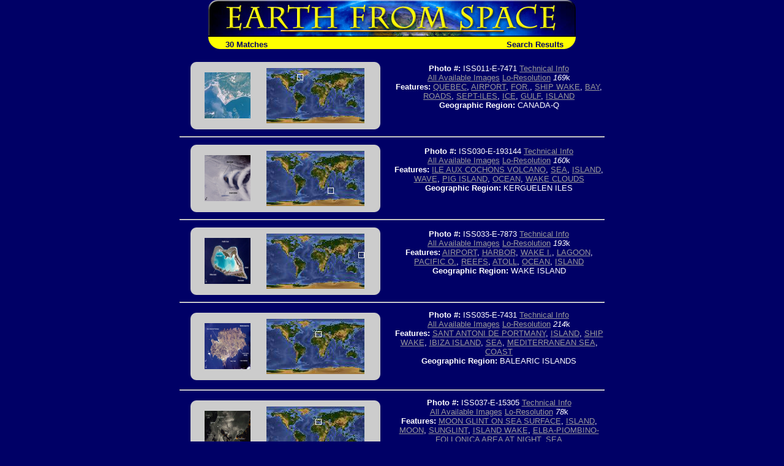

--- FILE ---
content_type: text/html; charset=utf-8
request_url: https://esrs.jsc.nasa.gov/Collections/EarthFromSpace/query.pl?FEAT=WAKE&RESULTS=GRAPHICAL&BOOLCV=OR
body_size: 102019
content:
<html>
  <head>
    <link rel="stylesheet" type="text/css" href="/Collections/EarthFromSpace/styles.css">
    <meta name="generator" content="HTML Tidy for Windows (vers 1st January 2002), see www.w3.org">

    <title>Earth from Space - Search Results</title>
  </head>

  <body bgcolor="#000066" text="#FFFFFF" link="#FFFF00" vlink="#FFFFCC">
<!--For 508 compliance-->
<div style="display:none" onfocus="this.style.display='visible'" onblur="this.style.display='none'"><a href="#content">[Skip to Content]</a></div>
    <table align="center" width="600" border="0" cellspacing="0" cellpadding="0" role="presentation">
      <tr>
        <td colspan="2"><a href="./"><img src="web_images/earth.jpg" width="600" height="60" border="0" alt="Earth From Space"></a></td>
      </tr>

      <tr bgcolor="#FFFF00">
        <td align="left" valign="bottom"><img src="web_images/corner3.gif" width="20" height="20" align="absbottom" alt="Earth from Space logo">&#160; <font face="Arial, Helvetica, sans-serif" color="#000066"><b>30 Matches</b></font></td>

        <td align="right" valign="bottom"><font face="Arial, Helvetica, sans-serif"><b><font color="#000066">Search Results<img src="web_images/corner4.gif" width="20" height="20" align="absbottom" alt="Earth from Space logo"></font></b></font></td>
      </tr>
    </table>
    <br>
    <table border="0" cols="2" width="700" align="center" role="presentation">
      <tr>
        <td>
          <center>
            <table width="90%" border="0" cellspacing="0" cellpadding="0" bgcolor="#CCCCCC" role="presentation">
              <tr>
                <td align="left" valign="top"><img src="web_images/graycorner1.gif" width="10" height="10" alt="Image: gray corner"></td>

                <td align="right" valign="top"><img src="web_images/graycorner2.gif" width="10" height="10" alt="Image: gray corner"></td>
              </tr>

              <tr>
                <td>
                  <div align="right">
<!--For 508 compliance--><a name="content"></a>
                    <a href="photoinfo.pl?PHOTO=ISS011-E-7471"><img alt="View Image Information" border="0" height="75" src="missions/ISS011/thum/ISS011-E-7471.jpg" width="75" align="baseline"></a>
                  </div>
                </td>

                <td>
                  <center>
                    <img alt="Image: Geographic Location" border="0" height="90" src="wmap/50_10.jpg" width="160" align="baseline">
                  </center>
                </td>
              </tr>

              <tr>
                <td align="left" valign="bottom"><img src="web_images/graycorner3.gif" width="10" height="10" alt="Image: gray corner"></td>

                <td align="right" valign="bottom"><img src="web_images/graycorner4.gif" width="10" height="10" alt="Image: gray corner"></td>
              </tr>
            </table>
          </center>
        </td>

        <td width="50%">
          <center>
            <p><font face="Arial, Helvetica, sans-serif" size="-1"><b>Photo #:</b> ISS011-E-7471 <a href="photoinfo.pl?PHOTO=ISS011-E-7471">Technical Info</a><br>
             <a href="images.pl?photo=ISS011-E-7471" target=_blank>All Available Images</a> <a href="lores.pl?PHOTO=ISS011-E-7471">Lo-Resolution</a> <i>169</i>k<br>
             <b>Features:</b> <a href=query.pl?CITYVIEW=QUEBEC&RESULTS=GRAPHICAL&BOOLCV=OR target=_blank title="Search for other records with &quot;QUEBEC&quot;.">QUEBEC</a>, <a href=query.pl?MMVIEW=AIRPORT&RESULTS=GRAPHICAL&BOOLCV=OR target=_blank title="Search for other records with &quot;AIRPORT&quot;.">AIRPORT</a>, <a href=query.pl?FEAT=FOR.&RESULTS=GRAPHICAL&BOOLCV=OR target=_blank title="Search for other records with &quot;FOR.&quot;.">FOR.</a>, <a href=query.pl?WATERVIEW=SHIP%20WAKE&RESULTS=GRAPHICAL&BOOLCV=OR target=_blank title="Search for other records with &quot;SHIP WAKE&quot;.">SHIP WAKE</a>, <a href=query.pl?WATERVIEW=BAY&RESULTS=GRAPHICAL&BOOLCV=OR target=_blank title="Search for other records with &quot;BAY&quot;.">BAY</a>, <a href=query.pl?FEAT=ROADS&RESULTS=GRAPHICAL&BOOLCV=OR target=_blank title="Search for other records with &quot;ROADS&quot;.">ROADS</a>, <a href=query.pl?FEAT=SEPT-ILES&RESULTS=GRAPHICAL&BOOLCV=OR target=_blank title="Search for other records with &quot;SEPT-ILES&quot;.">SEPT-ILES</a>, <a href=query.pl?WATERVIEW=ICE&RESULTS=GRAPHICAL&BOOLCV=OR target=_blank title="Search for other records with &quot;ICE&quot;.">ICE</a>, <a href=query.pl?WATERVIEW=GULF&RESULTS=GRAPHICAL&BOOLCV=OR target=_blank title="Search for other records with &quot;GULF&quot;.">GULF</a>, <a href=query.pl?LANDVIEW=ISLAND&RESULTS=GRAPHICAL&BOOLCV=OR target=_blank title="Search for other records with &quot;ISLAND&quot;.">ISLAND</a><br>
             <b>Geographic Region:</b> CANADA-Q</font></p>

            <p>&nbsp;</p>
          </center>
        </td>
      </tr>

      <tr>
        <td colspan="2">
          <hr>
        </td>
      </tr>
    </table>
    <table border="0" cols="2" width="700" align="center" role="presentation">
      <tr>
        <td>
          <center>
            <table width="90%" border="0" cellspacing="0" cellpadding="0" bgcolor="#CCCCCC" role="presentation">
              <tr>
                <td align="left" valign="top"><img src="web_images/graycorner1.gif" width="10" height="10" alt="Image: gray corner"></td>

                <td align="right" valign="top"><img src="web_images/graycorner2.gif" width="10" height="10" alt="Image: gray corner"></td>
              </tr>

              <tr>
                <td>
                  <div align="right">
<!--For 508 compliance--><a name="content"></a>
                    <a href="photoinfo.pl?PHOTO=ISS030-E-193144"><img alt="View Image Information" border="0" height="75" src="missions/ISS030/thum/ISS030-E-193144.jpg" width="75" align="baseline"></a>
                  </div>
                </td>

                <td>
                  <center>
                    <img alt="Image: Geographic Location" border="0" height="90" src="wmap/100_60.jpg" width="160" align="baseline">
                  </center>
                </td>
              </tr>

              <tr>
                <td align="left" valign="bottom"><img src="web_images/graycorner3.gif" width="10" height="10" alt="Image: gray corner"></td>

                <td align="right" valign="bottom"><img src="web_images/graycorner4.gif" width="10" height="10" alt="Image: gray corner"></td>
              </tr>
            </table>
          </center>
        </td>

        <td width="50%">
          <center>
            <p><font face="Arial, Helvetica, sans-serif" size="-1"><b>Photo #:</b> ISS030-E-193144 <a href="photoinfo.pl?PHOTO=ISS030-E-193144">Technical Info</a><br>
             <a href="images.pl?photo=ISS030-E-193144" target=_blank>All Available Images</a> <a href="lores.pl?PHOTO=ISS030-E-193144">Lo-Resolution</a> <i>160</i>k<br>
             <b>Features:</b> <a href=query.pl?FEAT=ILE%20AUX%20COCHONS%20VOLCANO&RESULTS=GRAPHICAL&BOOLCV=OR target=_blank title="Search for other records with &quot;ILE AUX COCHONS VOLCANO&quot;.">ILE AUX COCHONS VOLCANO</a>, <a href=query.pl?WATERVIEW=SEA&RESULTS=GRAPHICAL&BOOLCV=OR target=_blank title="Search for other records with &quot;SEA&quot;.">SEA</a>, <a href=query.pl?LANDVIEW=ISLAND&RESULTS=GRAPHICAL&BOOLCV=OR target=_blank title="Search for other records with &quot;ISLAND&quot;.">ISLAND</a>, <a href=query.pl?WATERVIEW=WAVE&RESULTS=GRAPHICAL&BOOLCV=OR target=_blank title="Search for other records with &quot;WAVE&quot;.">WAVE</a>, <a href=query.pl?FEAT=PIG%20ISLAND&RESULTS=GRAPHICAL&BOOLCV=OR target=_blank title="Search for other records with &quot;PIG ISLAND&quot;.">PIG ISLAND</a>, <a href=query.pl?WATERVIEW=OCEAN&RESULTS=GRAPHICAL&BOOLCV=OR target=_blank title="Search for other records with &quot;OCEAN&quot;.">OCEAN</a>, <a href=query.pl?FEAT=WAKE%20CLOUDS&RESULTS=GRAPHICAL&BOOLCV=OR target=_blank title="Search for other records with &quot;WAKE CLOUDS&quot;.">WAKE CLOUDS</a><br>
             <b>Geographic Region:</b> KERGUELEN ILES</font></p>

            <p>&nbsp;</p>
          </center>
        </td>
      </tr>

      <tr>
        <td colspan="2">
          <hr>
        </td>
      </tr>
    </table>
    <table border="0" cols="2" width="700" align="center" role="presentation">
      <tr>
        <td>
          <center>
            <table width="90%" border="0" cellspacing="0" cellpadding="0" bgcolor="#CCCCCC" role="presentation">
              <tr>
                <td align="left" valign="top"><img src="web_images/graycorner1.gif" width="10" height="10" alt="Image: gray corner"></td>

                <td align="right" valign="top"><img src="web_images/graycorner2.gif" width="10" height="10" alt="Image: gray corner"></td>
              </tr>

              <tr>
                <td>
                  <div align="right">
<!--For 508 compliance--><a name="content"></a>
                    <a href="photoinfo.pl?PHOTO=ISS033-E-7873"><img alt="View Image Information" border="0" height="75" src="missions/ISS033/thum/ISS033-E-7873.jpg" width="75" align="baseline"></a>
                  </div>
                </td>

                <td>
                  <center>
                    <img alt="Image: Geographic Location" border="0" height="90" src="wmap/150_30.jpg" width="160" align="baseline">
                  </center>
                </td>
              </tr>

              <tr>
                <td align="left" valign="bottom"><img src="web_images/graycorner3.gif" width="10" height="10" alt="Image: gray corner"></td>

                <td align="right" valign="bottom"><img src="web_images/graycorner4.gif" width="10" height="10" alt="Image: gray corner"></td>
              </tr>
            </table>
          </center>
        </td>

        <td width="50%">
          <center>
            <p><font face="Arial, Helvetica, sans-serif" size="-1"><b>Photo #:</b> ISS033-E-7873 <a href="photoinfo.pl?PHOTO=ISS033-E-7873">Technical Info</a><br>
             <a href="images.pl?photo=ISS033-E-7873" target=_blank>All Available Images</a> <a href="lores.pl?PHOTO=ISS033-E-7873">Lo-Resolution</a> <i>193</i>k<br>
             <b>Features:</b> <a href=query.pl?FEAT=AIRPORT&RESULTS=GRAPHICAL&BOOLCV=OR target=_blank title="Search for other records with &quot;AIRPORT&quot;.">AIRPORT</a>, <a href=query.pl?MMVIEW=HARBOR&RESULTS=GRAPHICAL&BOOLCV=OR target=_blank title="Search for other records with &quot;HARBOR&quot;.">HARBOR</a>, <a href=query.pl?FEAT=WAKE%20I.&RESULTS=GRAPHICAL&BOOLCV=OR target=_blank title="Search for other records with &quot;WAKE I.&quot;.">WAKE I.</a>, <a href=query.pl?WATERVIEW=LAGOON&RESULTS=GRAPHICAL&BOOLCV=OR target=_blank title="Search for other records with &quot;LAGOON&quot;.">LAGOON</a>, <a href=query.pl?FEAT=PACIFIC%20O.&RESULTS=GRAPHICAL&BOOLCV=OR target=_blank title="Search for other records with &quot;PACIFIC O.&quot;.">PACIFIC O.</a>, <a href=query.pl?FEAT=REEFS&RESULTS=GRAPHICAL&BOOLCV=OR target=_blank title="Search for other records with &quot;REEFS&quot;.">REEFS</a>, <a href=query.pl?LANDVIEW=ATOLL&RESULTS=GRAPHICAL&BOOLCV=OR target=_blank title="Search for other records with &quot;ATOLL&quot;.">ATOLL</a>, <a href=query.pl?WATERVIEW=OCEAN&RESULTS=GRAPHICAL&BOOLCV=OR target=_blank title="Search for other records with &quot;OCEAN&quot;.">OCEAN</a>, <a href=query.pl?LANDVIEW=ISLAND&RESULTS=GRAPHICAL&BOOLCV=OR target=_blank title="Search for other records with &quot;ISLAND&quot;.">ISLAND</a><br>
             <b>Geographic Region:</b> WAKE ISLAND</font></p>

            <p>&nbsp;</p>
          </center>
        </td>
      </tr>

      <tr>
        <td colspan="2">
          <hr>
        </td>
      </tr>
    </table>
    <table border="0" cols="2" width="700" align="center" role="presentation">
      <tr>
        <td>
          <center>
            <table width="90%" border="0" cellspacing="0" cellpadding="0" bgcolor="#CCCCCC" role="presentation">
              <tr>
                <td align="left" valign="top"><img src="web_images/graycorner1.gif" width="10" height="10" alt="Image: gray corner"></td>

                <td align="right" valign="top"><img src="web_images/graycorner2.gif" width="10" height="10" alt="Image: gray corner"></td>
              </tr>

              <tr>
                <td>
                  <div align="right">
<!--For 508 compliance--><a name="content"></a>
                    <a href="photoinfo.pl?PHOTO=ISS035-E-7431"><img alt="View Image Information" border="0" height="75" src="missions/ISS035/thum/ISS035-E-7431.jpg" width="75" align="baseline"></a>
                  </div>
                </td>

                <td>
                  <center>
                    <img alt="Image: Geographic Location" border="0" height="90" src="wmap/80_20.jpg" width="160" align="baseline">
                  </center>
                </td>
              </tr>

              <tr>
                <td align="left" valign="bottom"><img src="web_images/graycorner3.gif" width="10" height="10" alt="Image: gray corner"></td>

                <td align="right" valign="bottom"><img src="web_images/graycorner4.gif" width="10" height="10" alt="Image: gray corner"></td>
              </tr>
            </table>
          </center>
        </td>

        <td width="50%">
          <center>
            <p><font face="Arial, Helvetica, sans-serif" size="-1"><b>Photo #:</b> ISS035-E-7431 <a href="photoinfo.pl?PHOTO=ISS035-E-7431">Technical Info</a><br>
             <a href="images.pl?photo=ISS035-E-7431" target=_blank>All Available Images</a> <a href="lores.pl?PHOTO=ISS035-E-7431">Lo-Resolution</a> <i>214</i>k<br>
             <b>Features:</b> <a href=query.pl?FEAT=SANT%20ANTONI%20DE%20PORTMANY&RESULTS=GRAPHICAL&BOOLCV=OR target=_blank title="Search for other records with &quot;SANT ANTONI DE PORTMANY&quot;.">SANT ANTONI DE PORTMANY</a>, <a href=query.pl?LANDVIEW=ISLAND&RESULTS=GRAPHICAL&BOOLCV=OR target=_blank title="Search for other records with &quot;ISLAND&quot;.">ISLAND</a>, <a href=query.pl?WATERVIEW=SHIP%20WAKE&RESULTS=GRAPHICAL&BOOLCV=OR target=_blank title="Search for other records with &quot;SHIP WAKE&quot;.">SHIP WAKE</a>, <a href=query.pl?FEAT=IBIZA%20ISLAND&RESULTS=GRAPHICAL&BOOLCV=OR target=_blank title="Search for other records with &quot;IBIZA ISLAND&quot;.">IBIZA ISLAND</a>, <a href=query.pl?WATERVIEW=SEA&RESULTS=GRAPHICAL&BOOLCV=OR target=_blank title="Search for other records with &quot;SEA&quot;.">SEA</a>, <a href=query.pl?FEAT=MEDITERRANEAN%20SEA&RESULTS=GRAPHICAL&BOOLCV=OR target=_blank title="Search for other records with &quot;MEDITERRANEAN SEA&quot;.">MEDITERRANEAN SEA</a>, <a href=query.pl?LANDVIEW=COAST&RESULTS=GRAPHICAL&BOOLCV=OR target=_blank title="Search for other records with &quot;COAST&quot;.">COAST</a><br>
             <b>Geographic Region:</b> BALEARIC ISLANDS</font></p>

            <p>&nbsp;</p>
          </center>
        </td>
      </tr>

      <tr>
        <td colspan="2">
          <hr>
        </td>
      </tr>
    </table>
    <table border="0" cols="2" width="700" align="center" role="presentation">
      <tr>
        <td>
          <center>
            <table width="90%" border="0" cellspacing="0" cellpadding="0" bgcolor="#CCCCCC" role="presentation">
              <tr>
                <td align="left" valign="top"><img src="web_images/graycorner1.gif" width="10" height="10" alt="Image: gray corner"></td>

                <td align="right" valign="top"><img src="web_images/graycorner2.gif" width="10" height="10" alt="Image: gray corner"></td>
              </tr>

              <tr>
                <td>
                  <div align="right">
<!--For 508 compliance--><a name="content"></a>
                    <a href="photoinfo.pl?PHOTO=ISS037-E-15305"><img alt="View Image Information" border="0" height="75" src="missions/ISS037/thum/ISS037-E-15305.jpg" width="75" align="baseline"></a>
                  </div>
                </td>

                <td>
                  <center>
                    <img alt="Image: Geographic Location" border="0" height="90" src="wmap/80_20.jpg" width="160" align="baseline">
                  </center>
                </td>
              </tr>

              <tr>
                <td align="left" valign="bottom"><img src="web_images/graycorner3.gif" width="10" height="10" alt="Image: gray corner"></td>

                <td align="right" valign="bottom"><img src="web_images/graycorner4.gif" width="10" height="10" alt="Image: gray corner"></td>
              </tr>
            </table>
          </center>
        </td>

        <td width="50%">
          <center>
            <p><font face="Arial, Helvetica, sans-serif" size="-1"><b>Photo #:</b> ISS037-E-15305 <a href="photoinfo.pl?PHOTO=ISS037-E-15305">Technical Info</a><br>
             <a href="images.pl?photo=ISS037-E-15305" target=_blank>All Available Images</a> <a href="lores.pl?PHOTO=ISS037-E-15305">Lo-Resolution</a> <i>78</i>k<br>
             <b>Features:</b> <a href=query.pl?FEAT=MOON%20GLINT%20ON%20SEA%20SURFACE&RESULTS=GRAPHICAL&BOOLCV=OR target=_blank title="Search for other records with &quot;MOON GLINT ON SEA SURFACE&quot;.">MOON GLINT ON SEA SURFACE</a>, <a href=query.pl?LANDVIEW=ISLAND&RESULTS=GRAPHICAL&BOOLCV=OR target=_blank title="Search for other records with &quot;ISLAND&quot;.">ISLAND</a>, <a href=query.pl?LANDVIEW=MOON&RESULTS=GRAPHICAL&BOOLCV=OR target=_blank title="Search for other records with &quot;MOON&quot;.">MOON</a>, <a href=query.pl?WATERVIEW=SUNGLINT&RESULTS=GRAPHICAL&BOOLCV=OR target=_blank title="Search for other records with &quot;SUNGLINT&quot;.">SUNGLINT</a>, <a href=query.pl?WATERVIEW=ISLAND%20WAKE&RESULTS=GRAPHICAL&BOOLCV=OR target=_blank title="Search for other records with &quot;ISLAND WAKE&quot;.">ISLAND WAKE</a>, <a href=query.pl?FEAT=ELBA-PIOMBINO-FOLLONICA%20AREA%20AT%20NIGHT&RESULTS=GRAPHICAL&BOOLCV=OR target=_blank title="Search for other records with &quot;ELBA-PIOMBINO-FOLLONICA AREA AT NIGHT&quot;.">ELBA-PIOMBINO-FOLLONICA AREA AT NIGHT</a>, <a href=query.pl?WATERVIEW=SEA&RESULTS=GRAPHICAL&BOOLCV=OR target=_blank title="Search for other records with &quot;SEA&quot;.">SEA</a><br>
             <b>Geographic Region:</b> ITALY</font></p>

            <p>&nbsp;</p>
          </center>
        </td>
      </tr>

      <tr>
        <td colspan="2">
          <hr>
        </td>
      </tr>
    </table>
    <table border="0" cols="2" width="700" align="center" role="presentation">
      <tr>
        <td>
          <center>
            <table width="90%" border="0" cellspacing="0" cellpadding="0" bgcolor="#CCCCCC" role="presentation">
              <tr>
                <td align="left" valign="top"><img src="web_images/graycorner1.gif" width="10" height="10" alt="Image: gray corner"></td>

                <td align="right" valign="top"><img src="web_images/graycorner2.gif" width="10" height="10" alt="Image: gray corner"></td>
              </tr>

              <tr>
                <td>
                  <div align="right">
<!--For 508 compliance--><a name="content"></a>
                    <a href="photoinfo.pl?PHOTO=ISS040-E-124198"><img alt="View Image Information" border="0" height="75" src="missions/ISS040/thum/ISS040-E-124198.jpg" width="75" align="baseline"></a>
                  </div>
                </td>

                <td>
                  <center>
                    <img alt="Image: Geographic Location" border="0" height="90" src="wmap/20_20.jpg" width="160" align="baseline">
                  </center>
                </td>
              </tr>

              <tr>
                <td align="left" valign="bottom"><img src="web_images/graycorner3.gif" width="10" height="10" alt="Image: gray corner"></td>

                <td align="right" valign="bottom"><img src="web_images/graycorner4.gif" width="10" height="10" alt="Image: gray corner"></td>
              </tr>
            </table>
          </center>
        </td>

        <td width="50%">
          <center>
            <p><font face="Arial, Helvetica, sans-serif" size="-1"><b>Photo #:</b> ISS040-E-124198 <a href="photoinfo.pl?PHOTO=ISS040-E-124198">Technical Info</a><br>
             <a href="images.pl?photo=ISS040-E-124198" target=_blank>All Available Images</a> <a href="lores.pl?PHOTO=ISS040-E-124198">Lo-Resolution</a> <i>143</i>k<br>
             <b>Features:</b> <a href=query.pl?FEAT=GLINT&RESULTS=GRAPHICAL&BOOLCV=OR target=_blank title="Search for other records with &quot;GLINT&quot;.">GLINT</a>, <a href=query.pl?FEAT=SHIP%20WAKES&RESULTS=GRAPHICAL&BOOLCV=OR target=_blank title="Search for other records with &quot;SHIP WAKES&quot;.">SHIP WAKES</a>, <a href=query.pl?LANDVIEW=ISLAND&RESULTS=GRAPHICAL&BOOLCV=OR target=_blank title="Search for other records with &quot;ISLAND&quot;.">ISLAND</a>, <a href=query.pl?MMVIEW=HIGHWAY&RESULTS=GRAPHICAL&BOOLCV=OR target=_blank title="Search for other records with &quot;HIGHWAY&quot;.">HIGHWAY</a>, <a href=query.pl?FEAT=PUGET%20SOUND&RESULTS=GRAPHICAL&BOOLCV=OR target=_blank title="Search for other records with &quot;PUGET SOUND&quot;.">PUGET SOUND</a>, <a href=query.pl?CITYVIEW=SEATTLE&RESULTS=GRAPHICAL&BOOLCV=OR target=_blank title="Search for other records with &quot;SEATTLE&quot;.">SEATTLE</a>, <a href=query.pl?MMVIEW=HARBOR&RESULTS=GRAPHICAL&BOOLCV=OR target=_blank title="Search for other records with &quot;HARBOR&quot;.">HARBOR</a><br>
             <b>Geographic Region:</b> USA-WASHINGTON</font></p>

            <p>&nbsp;</p>
          </center>
        </td>
      </tr>

      <tr>
        <td colspan="2">
          <hr>
        </td>
      </tr>
    </table>
    <table border="0" cols="2" width="700" align="center" role="presentation">
      <tr>
        <td>
          <center>
            <table width="90%" border="0" cellspacing="0" cellpadding="0" bgcolor="#CCCCCC" role="presentation">
              <tr>
                <td align="left" valign="top"><img src="web_images/graycorner1.gif" width="10" height="10" alt="Image: gray corner"></td>

                <td align="right" valign="top"><img src="web_images/graycorner2.gif" width="10" height="10" alt="Image: gray corner"></td>
              </tr>

              <tr>
                <td>
                  <div align="right">
<!--For 508 compliance--><a name="content"></a>
                    <a href="photoinfo.pl?PHOTO=ISS044-E-89407"><img alt="View Image Information" border="0" height="75" src="missions/ISS044/thum/ISS044-E-89407.jpg" width="75" align="baseline"></a>
                  </div>
                </td>

                <td>
                  <center>
                    <img alt="Image: Geographic Location" border="0" height="90" src="wmap/130_20.jpg" width="160" align="baseline">
                  </center>
                </td>
              </tr>

              <tr>
                <td align="left" valign="bottom"><img src="web_images/graycorner3.gif" width="10" height="10" alt="Image: gray corner"></td>

                <td align="right" valign="bottom"><img src="web_images/graycorner4.gif" width="10" height="10" alt="Image: gray corner"></td>
              </tr>
            </table>
          </center>
        </td>

        <td width="50%">
          <center>
            <p><font face="Arial, Helvetica, sans-serif" size="-1"><b>Photo #:</b> ISS044-E-89407 <a href="photoinfo.pl?PHOTO=ISS044-E-89407">Technical Info</a><br>
             <a href="images.pl?photo=ISS044-E-89407" target=_blank>All Available Images</a> <a href="lores.pl?PHOTO=ISS044-E-89407">Lo-Resolution</a> <i>292</i>k<br>
             <b>Features:</b> <a href=query.pl?WATERVIEW=RIVER&RESULTS=GRAPHICAL&BOOLCV=OR target=_blank title="Search for other records with &quot;RIVER&quot;.">RIVER</a>, <a href=query.pl?LANDVIEW=COAST&RESULTS=GRAPHICAL&BOOLCV=OR target=_blank title="Search for other records with &quot;COAST&quot;.">COAST</a>, <a href=query.pl?FEAT=BILIU%20R.&RESULTS=GRAPHICAL&BOOLCV=OR target=_blank title="Search for other records with &quot;BILIU R.&quot;.">BILIU R.</a>, <a href=query.pl?WATERVIEW=SEA&RESULTS=GRAPHICAL&BOOLCV=OR target=_blank title="Search for other records with &quot;SEA&quot;.">SEA</a>, <a href=query.pl?FEAT=NUMEROUS%20FISH%20FARMS&RESULTS=GRAPHICAL&BOOLCV=OR target=_blank title="Search for other records with &quot;NUMEROUS FISH FARMS&quot;.">NUMEROUS FISH FARMS</a>, <a href=query.pl?WATERVIEW=DELTA&RESULTS=GRAPHICAL&BOOLCV=OR target=_blank title="Search for other records with &quot;DELTA&quot;.">DELTA</a>, <a href=query.pl?LANDVIEW=ISLAND&RESULTS=GRAPHICAL&BOOLCV=OR target=_blank title="Search for other records with &quot;ISLAND&quot;.">ISLAND</a>, <a href=query.pl?FEAT=GLINT&RESULTS=GRAPHICAL&BOOLCV=OR target=_blank title="Search for other records with &quot;GLINT&quot;.">GLINT</a>, <a href=query.pl?WATERVIEW=ESTUARY&RESULTS=GRAPHICAL&BOOLCV=OR target=_blank title="Search for other records with &quot;ESTUARY&quot;.">ESTUARY</a>, <a href=query.pl?WATERVIEW=SHIP%20WAKE&RESULTS=GRAPHICAL&BOOLCV=OR target=_blank title="Search for other records with &quot;SHIP WAKE&quot;.">SHIP WAKE</a><br>
             <b>Geographic Region:</b> CHINA</font></p>

            <p>&nbsp;</p>
          </center>
        </td>
      </tr>

      <tr>
        <td colspan="2">
          <hr>
        </td>
      </tr>
    </table>
    <table border="0" cols="2" width="700" align="center" role="presentation">
      <tr>
        <td>
          <center>
            <table width="90%" border="0" cellspacing="0" cellpadding="0" bgcolor="#CCCCCC" role="presentation">
              <tr>
                <td align="left" valign="top"><img src="web_images/graycorner1.gif" width="10" height="10" alt="Image: gray corner"></td>

                <td align="right" valign="top"><img src="web_images/graycorner2.gif" width="10" height="10" alt="Image: gray corner"></td>
              </tr>

              <tr>
                <td>
                  <div align="right">
<!--For 508 compliance--><a name="content"></a>
                    <a href="photoinfo.pl?PHOTO=ISS049-E-1028"><img alt="View Image Information" border="0" height="75" src="missions/ISS049/thum/ISS049-E-1028.jpg" width="75" align="baseline"></a>
                  </div>
                </td>

                <td>
                  <center>
                    <img alt="Image: Geographic Location" border="0" height="90" src="wmap/40_50.jpg" width="160" align="baseline">
                  </center>
                </td>
              </tr>

              <tr>
                <td align="left" valign="bottom"><img src="web_images/graycorner3.gif" width="10" height="10" alt="Image: gray corner"></td>

                <td align="right" valign="bottom"><img src="web_images/graycorner4.gif" width="10" height="10" alt="Image: gray corner"></td>
              </tr>
            </table>
          </center>
        </td>

        <td width="50%">
          <center>
            <p><font face="Arial, Helvetica, sans-serif" size="-1"><b>Photo #:</b> ISS049-E-1028 <a href="photoinfo.pl?PHOTO=ISS049-E-1028">Technical Info</a><br>
             <a href="images.pl?photo=ISS049-E-1028" target=_blank>All Available Images</a> <a href="lores.pl?PHOTO=ISS049-E-1028">Lo-Resolution</a> <i>108</i>k<br>
             <b>Features:</b> <a href=query.pl?FEAT=L.%20TITICACA&RESULTS=GRAPHICAL&BOOLCV=OR target=_blank title="Search for other records with &quot;L. TITICACA&quot;.">L. TITICACA</a>, <a href=query.pl?FEAT=BOAT%20WAKES&RESULTS=GRAPHICAL&BOOLCV=OR target=_blank title="Search for other records with &quot;BOAT WAKES&quot;.">BOAT WAKES</a>, <a href=query.pl?FEAT=GLINT&RESULTS=GRAPHICAL&BOOLCV=OR target=_blank title="Search for other records with &quot;GLINT&quot;.">GLINT</a>, <a href=query.pl?MMVIEW=PORT&RESULTS=GRAPHICAL&BOOLCV=OR target=_blank title="Search for other records with &quot;PORT&quot;.">PORT</a>, <a href=query.pl?LANDVIEW=PLATEAU&RESULTS=GRAPHICAL&BOOLCV=OR target=_blank title="Search for other records with &quot;PLATEAU&quot;.">PLATEAU</a>, <a href=query.pl?WATERVIEW=LAKE&RESULTS=GRAPHICAL&BOOLCV=OR target=_blank title="Search for other records with &quot;LAKE&quot;.">LAKE</a>, <a href=query.pl?WATERVIEW=SEA&RESULTS=GRAPHICAL&BOOLCV=OR target=_blank title="Search for other records with &quot;SEA&quot;.">SEA</a>, <a href=query.pl?WATERVIEW=SUNGLINT&RESULTS=GRAPHICAL&BOOLCV=OR target=_blank title="Search for other records with &quot;SUNGLINT&quot;.">SUNGLINT</a>, <a href=query.pl?WATERVIEW=STRAIT&RESULTS=GRAPHICAL&BOOLCV=OR target=_blank title="Search for other records with &quot;STRAIT&quot;.">STRAIT</a>, <a href=query.pl?LANDVIEW=ISLAND&RESULTS=GRAPHICAL&BOOLCV=OR target=_blank title="Search for other records with &quot;ISLAND&quot;.">ISLAND</a><br>
             <b>Geographic Region:</b> BOLIVIA</font></p>

            <p>&nbsp;</p>
          </center>
        </td>
      </tr>

      <tr>
        <td colspan="2">
          <hr>
        </td>
      </tr>
    </table>
    <table border="0" cols="2" width="700" align="center" role="presentation">
      <tr>
        <td>
          <center>
            <table width="90%" border="0" cellspacing="0" cellpadding="0" bgcolor="#CCCCCC" role="presentation">
              <tr>
                <td align="left" valign="top"><img src="web_images/graycorner1.gif" width="10" height="10" alt="Image: gray corner"></td>

                <td align="right" valign="top"><img src="web_images/graycorner2.gif" width="10" height="10" alt="Image: gray corner"></td>
              </tr>

              <tr>
                <td>
                  <div align="right">
<!--For 508 compliance--><a name="content"></a>
                    <a href="photoinfo.pl?PHOTO=STS040-610-49"><img alt="View Image Information" border="0" height="75" src="missions/STS040/thum/STS040-610-49.jpg" width="75" align="baseline"></a>
                  </div>
                </td>

                <td>
                  <center>
                    <img alt="Image: Geographic Location" border="0" height="90" src="wmap/90_20.jpg" width="160" align="baseline">
                  </center>
                </td>
              </tr>

              <tr>
                <td align="left" valign="bottom"><img src="web_images/graycorner3.gif" width="10" height="10" alt="Image: gray corner"></td>

                <td align="right" valign="bottom"><img src="web_images/graycorner4.gif" width="10" height="10" alt="Image: gray corner"></td>
              </tr>
            </table>
          </center>
        </td>

        <td width="50%">
          <center>
            <p><font face="Arial, Helvetica, sans-serif" size="-1"><b>Photo #:</b> STS040-610-49 <a href="photoinfo.pl?PHOTO=STS040-610-49">Technical Info</a><br>
             <a href="images.pl?photo=STS040-610-49" target=_blank>All Available Images</a> <a href="lores.pl?PHOTO=STS040-610-49">Lo-Resolution</a> <i>107</i>k<br>
             <b>Features:</b> <a href=query.pl?WATERVIEW=ISLAND%20WAKE&RESULTS=GRAPHICAL&BOOLCV=OR target=_blank title="Search for other records with &quot;ISLAND WAKE&quot;.">ISLAND WAKE</a>, <a href=query.pl?FEAT=AEGEAN%20SEA&RESULTS=GRAPHICAL&BOOLCV=OR target=_blank title="Search for other records with &quot;AEGEAN SEA&quot;.">AEGEAN SEA</a>, <a href=query.pl?WATERVIEW=SEA&RESULTS=GRAPHICAL&BOOLCV=OR target=_blank title="Search for other records with &quot;SEA&quot;.">SEA</a>, <a href=query.pl?FEAT=CYCLADES&RESULTS=GRAPHICAL&BOOLCV=OR target=_blank title="Search for other records with &quot;CYCLADES&quot;.">CYCLADES</a>, <a href=query.pl?LANDVIEW=ISLAND&RESULTS=GRAPHICAL&BOOLCV=OR target=_blank title="Search for other records with &quot;ISLAND&quot;.">ISLAND</a>, <a href=query.pl?WATERVIEW=SUNGLINT&RESULTS=GRAPHICAL&BOOLCV=OR target=_blank title="Search for other records with &quot;SUNGLINT&quot;.">SUNGLINT</a><br>
             <b>Geographic Region:</b> GREECE</font></p>

            <p>&nbsp;</p>
          </center>
        </td>
      </tr>

      <tr>
        <td colspan="2">
          <hr>
        </td>
      </tr>
    </table>
    <table border="0" cols="2" width="700" align="center" role="presentation">
      <tr>
        <td>
          <center>
            <table width="90%" border="0" cellspacing="0" cellpadding="0" bgcolor="#CCCCCC" role="presentation">
              <tr>
                <td align="left" valign="top"><img src="web_images/graycorner1.gif" width="10" height="10" alt="Image: gray corner"></td>

                <td align="right" valign="top"><img src="web_images/graycorner2.gif" width="10" height="10" alt="Image: gray corner"></td>
              </tr>

              <tr>
                <td>
                  <div align="right">
<!--For 508 compliance--><a name="content"></a>
                    <a href="photoinfo.pl?PHOTO=STS041-79-70"><img alt="View Image Information" border="0" height="75" src="missions/STS041/thum/STS041-79-70.jpg" width="75" align="baseline"></a>
                  </div>
                </td>

                <td>
                  <center>
                    <img alt="Image: Geographic Location" border="0" height="90" src="wmap/150_30.jpg" width="160" align="baseline">
                  </center>
                </td>
              </tr>

              <tr>
                <td align="left" valign="bottom"><img src="web_images/graycorner3.gif" width="10" height="10" alt="Image: gray corner"></td>

                <td align="right" valign="bottom"><img src="web_images/graycorner4.gif" width="10" height="10" alt="Image: gray corner"></td>
              </tr>
            </table>
          </center>
        </td>

        <td width="50%">
          <center>
            <p><font face="Arial, Helvetica, sans-serif" size="-1"><b>Photo #:</b> STS041-79-70 <a href="photoinfo.pl?PHOTO=STS041-79-70">Technical Info</a><br>
             <a href="images.pl?photo=STS041-79-70" target=_blank>All Available Images</a> <a href="lores.pl?PHOTO=STS041-79-70">Lo-Resolution</a> <i>332</i>k<br>
             <b>Features:</b> <a href=query.pl?LANDVIEW=ISLAND&RESULTS=GRAPHICAL&BOOLCV=OR target=_blank title="Search for other records with &quot;ISLAND&quot;.">ISLAND</a>, <a href=query.pl?FEAT=WAKE%20ISLAND&RESULTS=GRAPHICAL&BOOLCV=OR target=_blank title="Search for other records with &quot;WAKE ISLAND&quot;.">WAKE ISLAND</a>, <a href=query.pl?LANDVIEW=ATOLL&RESULTS=GRAPHICAL&BOOLCV=OR target=_blank title="Search for other records with &quot;ATOLL&quot;.">ATOLL</a>, <a href=query.pl?WATERVIEW=REEF&RESULTS=GRAPHICAL&BOOLCV=OR target=_blank title="Search for other records with &quot;REEF&quot;.">REEF</a>, <a href=query.pl?WATERVIEW=LAGOON&RESULTS=GRAPHICAL&BOOLCV=OR target=_blank title="Search for other records with &quot;LAGOON&quot;.">LAGOON</a><br>
             <b>Geographic Region:</b> MARSHALL ISLANDS</font></p>

            <p>&nbsp;</p>
          </center>
        </td>
      </tr>

      <tr>
        <td colspan="2">
          <hr>
        </td>
      </tr>
    </table>
    <table border="0" cols="2" width="700" align="center" role="presentation">
      <tr>
        <td>
          <center>
            <table width="90%" border="0" cellspacing="0" cellpadding="0" bgcolor="#CCCCCC" role="presentation">
              <tr>
                <td align="left" valign="top"><img src="web_images/graycorner1.gif" width="10" height="10" alt="Image: gray corner"></td>

                <td align="right" valign="top"><img src="web_images/graycorner2.gif" width="10" height="10" alt="Image: gray corner"></td>
              </tr>

              <tr>
                <td>
                  <div align="right">
<!--For 508 compliance--><a name="content"></a>
                    <a href="photoinfo.pl?PHOTO=STS043-76-61"><img alt="View Image Information" border="0" height="75" src="missions/STS043/thum/STS043-76-61.jpg" width="75" align="baseline"></a>
                  </div>
                </td>

                <td>
                  <center>
                    <img alt="Image: Geographic Location" border="0" height="90" src="wmap/20_30.jpg" width="160" align="baseline">
                  </center>
                </td>
              </tr>

              <tr>
                <td align="left" valign="bottom"><img src="web_images/graycorner3.gif" width="10" height="10" alt="Image: gray corner"></td>

                <td align="right" valign="bottom"><img src="web_images/graycorner4.gif" width="10" height="10" alt="Image: gray corner"></td>
              </tr>
            </table>
          </center>
        </td>

        <td width="50%">
          <center>
            <p><font face="Arial, Helvetica, sans-serif" size="-1"><b>Photo #:</b> STS043-76-61 <a href="photoinfo.pl?PHOTO=STS043-76-61">Technical Info</a><br>
             <a href="images.pl?photo=STS043-76-61" target=_blank>All Available Images</a> <a href="lores.pl?PHOTO=STS043-76-61">Lo-Resolution</a> <i>144</i>k<br>
             <b>Features:</b> <a href=query.pl?FEAT=GUADALUPE%20I.&RESULTS=GRAPHICAL&BOOLCV=OR target=_blank title="Search for other records with &quot;GUADALUPE I.&quot;.">GUADALUPE I.</a>, <a href=query.pl?WATERVIEW=OCEAN&RESULTS=GRAPHICAL&BOOLCV=OR target=_blank title="Search for other records with &quot;OCEAN&quot;.">OCEAN</a>, <a href=query.pl?LANDVIEW=MOUNTAIN&RESULTS=GRAPHICAL&BOOLCV=OR target=_blank title="Search for other records with &quot;MOUNTAIN&quot;.">MOUNTAIN</a>, <a href=query.pl?LANDVIEW=VOLCANO&RESULTS=GRAPHICAL&BOOLCV=OR target=_blank title="Search for other records with &quot;VOLCANO&quot;.">VOLCANO</a>, <a href=query.pl?FEAT=CLOUD%20WAKE&RESULTS=GRAPHICAL&BOOLCV=OR target=_blank title="Search for other records with &quot;CLOUD WAKE&quot;.">CLOUD WAKE</a>, <a href=query.pl?LANDVIEW=ISLAND&RESULTS=GRAPHICAL&BOOLCV=OR target=_blank title="Search for other records with &quot;ISLAND&quot;.">ISLAND</a>, <a href=query.pl?ATMOVIEW=VON%20KARMAN%20VORTEX&RESULTS=GRAPHICAL&BOOLCV=OR target=_blank title="Search for other records with &quot;VON KARMAN VORTEX&quot;.">VON KARMAN VORTEX</a><br>
             <b>Geographic Region:</b> MEXICO</font></p>

            <p>&nbsp;</p>
          </center>
        </td>
      </tr>

      <tr>
        <td colspan="2">
          <hr>
        </td>
      </tr>
    </table>
    <table border="0" cols="2" width="700" align="center" role="presentation">
      <tr>
        <td>
          <center>
            <table width="90%" border="0" cellspacing="0" cellpadding="0" bgcolor="#CCCCCC" role="presentation">
              <tr>
                <td align="left" valign="top"><img src="web_images/graycorner1.gif" width="10" height="10" alt="Image: gray corner"></td>

                <td align="right" valign="top"><img src="web_images/graycorner2.gif" width="10" height="10" alt="Image: gray corner"></td>
              </tr>

              <tr>
                <td>
                  <div align="right">
<!--For 508 compliance--><a name="content"></a>
                    <a href="photoinfo.pl?PHOTO=STS043-96-54"><img alt="View Image Information" border="0" height="75" src="missions/STS043/thum/STS043-96-54.jpg" width="75" align="baseline"></a>
                  </div>
                </td>

                <td>
                  <center>
                    <img alt="Image: Geographic Location" border="0" height="90" src="wmap/70_30.jpg" width="160" align="baseline">
                  </center>
                </td>
              </tr>

              <tr>
                <td align="left" valign="bottom"><img src="web_images/graycorner3.gif" width="10" height="10" alt="Image: gray corner"></td>

                <td align="right" valign="bottom"><img src="web_images/graycorner4.gif" width="10" height="10" alt="Image: gray corner"></td>
              </tr>
            </table>
          </center>
        </td>

        <td width="50%">
          <center>
            <p><font face="Arial, Helvetica, sans-serif" size="-1"><b>Photo #:</b> STS043-96-54 <a href="photoinfo.pl?PHOTO=STS043-96-54">Technical Info</a><br>
             <a href="images.pl?photo=STS043-96-54" target=_blank>All Available Images</a> <a href="lores.pl?PHOTO=STS043-96-54">Lo-Resolution</a> <i>145</i>k<br>
             <b>Features:</b> <a href=query.pl?LANDVIEW=ISLAND&RESULTS=GRAPHICAL&BOOLCV=OR target=_blank title="Search for other records with &quot;ISLAND&quot;.">ISLAND</a>, <a href=query.pl?ATMOVIEW=VON%20KARMAN%20VORTEX&RESULTS=GRAPHICAL&BOOLCV=OR target=_blank title="Search for other records with &quot;VON KARMAN VORTEX&quot;.">VON KARMAN VORTEX</a>, <a href=query.pl?FEAT=I.%20WAKES&RESULTS=GRAPHICAL&BOOLCV=OR target=_blank title="Search for other records with &quot;I. WAKES&quot;.">I. WAKES</a>, <a href=query.pl?FEAT=CLOUD%20PATTERNS&RESULTS=GRAPHICAL&BOOLCV=OR target=_blank title="Search for other records with &quot;CLOUD PATTERNS&quot;.">CLOUD PATTERNS</a><br>
             <b>Geographic Region:</b> CANARY ISLANDS</font></p>

            <p>&nbsp;</p>
          </center>
        </td>
      </tr>

      <tr>
        <td colspan="2">
          <hr>
        </td>
      </tr>
    </table>
    <table border="0" cols="2" width="700" align="center" role="presentation">
      <tr>
        <td>
          <center>
            <table width="90%" border="0" cellspacing="0" cellpadding="0" bgcolor="#CCCCCC" role="presentation">
              <tr>
                <td align="left" valign="top"><img src="web_images/graycorner1.gif" width="10" height="10" alt="Image: gray corner"></td>

                <td align="right" valign="top"><img src="web_images/graycorner2.gif" width="10" height="10" alt="Image: gray corner"></td>
              </tr>

              <tr>
                <td>
                  <div align="right">
<!--For 508 compliance--><a name="content"></a>
                    <a href="photoinfo.pl?PHOTO=STS047-75-82"><img alt="View Image Information" border="0" height="75" src="missions/STS047/thum/STS047-75-82.jpg" width="75" align="baseline"></a>
                  </div>
                </td>

                <td>
                  <center>
                    <img alt="Image: Geographic Location" border="0" height="90" src="wmap/140_10.jpg" width="160" align="baseline">
                  </center>
                </td>
              </tr>

              <tr>
                <td align="left" valign="bottom"><img src="web_images/graycorner3.gif" width="10" height="10" alt="Image: gray corner"></td>

                <td align="right" valign="bottom"><img src="web_images/graycorner4.gif" width="10" height="10" alt="Image: gray corner"></td>
              </tr>
            </table>
          </center>
        </td>

        <td width="50%">
          <center>
            <p><font face="Arial, Helvetica, sans-serif" size="-1"><b>Photo #:</b> STS047-75-82 <a href="photoinfo.pl?PHOTO=STS047-75-82">Technical Info</a><br>
             <a href="images.pl?photo=STS047-75-82" target=_blank>All Available Images</a> <a href="lores.pl?PHOTO=STS047-75-82">Lo-Resolution</a> <i>94</i>k<br>
             <b>Features:</b> <a href=query.pl?LANDVIEW=COAST&RESULTS=GRAPHICAL&BOOLCV=OR target=_blank title="Search for other records with &quot;COAST&quot;.">COAST</a>, <a href=query.pl?FEAT=ATLASOVA%20ISLAND&RESULTS=GRAPHICAL&BOOLCV=OR target=_blank title="Search for other records with &quot;ATLASOVA ISLAND&quot;.">ATLASOVA ISLAND</a>, <a href=query.pl?WATERVIEW=SEA&RESULTS=GRAPHICAL&BOOLCV=OR target=_blank title="Search for other records with &quot;SEA&quot;.">SEA</a>, <a href=query.pl?LANDVIEW=MOUNTAIN&RESULTS=GRAPHICAL&BOOLCV=OR target=_blank title="Search for other records with &quot;MOUNTAIN&quot;.">MOUNTAIN</a>, <a href=query.pl?LANDVIEW=ISLAND&RESULTS=GRAPHICAL&BOOLCV=OR target=_blank title="Search for other records with &quot;ISLAND&quot;.">ISLAND</a>, <a href=query.pl?FEAT=KURIL%20I.&RESULTS=GRAPHICAL&BOOLCV=OR target=_blank title="Search for other records with &quot;KURIL I.&quot;.">KURIL I.</a>, <a href=query.pl?WATERVIEW=ISLAND%20WAKE&RESULTS=GRAPHICAL&BOOLCV=OR target=_blank title="Search for other records with &quot;ISLAND WAKE&quot;.">ISLAND WAKE</a>, <a href=query.pl?LANDVIEW=CRATER&RESULTS=GRAPHICAL&BOOLCV=OR target=_blank title="Search for other records with &quot;CRATER&quot;.">CRATER</a>, <a href=query.pl?LANDVIEW=VOLCANO&RESULTS=GRAPHICAL&BOOLCV=OR target=_blank title="Search for other records with &quot;VOLCANO&quot;.">VOLCANO</a><br>
             <b>Geographic Region:</b> RUSSIAN FEDERATION</font></p>

            <p>&nbsp;</p>
          </center>
        </td>
      </tr>

      <tr>
        <td colspan="2">
          <hr>
        </td>
      </tr>
    </table>
    <table border="0" cols="2" width="700" align="center" role="presentation">
      <tr>
        <td>
          <center>
            <table width="90%" border="0" cellspacing="0" cellpadding="0" bgcolor="#CCCCCC" role="presentation">
              <tr>
                <td align="left" valign="top"><img src="web_images/graycorner1.gif" width="10" height="10" alt="Image: gray corner"></td>

                <td align="right" valign="top"><img src="web_images/graycorner2.gif" width="10" height="10" alt="Image: gray corner"></td>
              </tr>

              <tr>
                <td>
                  <div align="right">
<!--For 508 compliance--><a name="content"></a>
                    <a href="photoinfo.pl?PHOTO=STS047-85-92"><img alt="View Image Information" border="0" height="75" src="missions/STS047/thum/STS047-85-92.jpg" width="75" align="baseline"></a>
                  </div>
                </td>

                <td>
                  <center>
                    <img alt="Image: Geographic Location" border="0" height="90" src="wmap/70_30.jpg" width="160" align="baseline">
                  </center>
                </td>
              </tr>

              <tr>
                <td align="left" valign="bottom"><img src="web_images/graycorner3.gif" width="10" height="10" alt="Image: gray corner"></td>

                <td align="right" valign="bottom"><img src="web_images/graycorner4.gif" width="10" height="10" alt="Image: gray corner"></td>
              </tr>
            </table>
          </center>
        </td>

        <td width="50%">
          <center>
            <p><font face="Arial, Helvetica, sans-serif" size="-1"><b>Photo #:</b> STS047-85-92 <a href="photoinfo.pl?PHOTO=STS047-85-92">Technical Info</a><br>
             <a href="images.pl?photo=STS047-85-92" target=_blank>All Available Images</a> <a href="lores.pl?PHOTO=STS047-85-92">Lo-Resolution</a> <i>83</i>k<br>
             <b>Features:</b> <a href=query.pl?LANDVIEW=ISLAND&RESULTS=GRAPHICAL&BOOLCV=OR target=_blank title="Search for other records with &quot;ISLAND&quot;.">ISLAND</a>, <a href=query.pl?WATERVIEW=OCEAN&RESULTS=GRAPHICAL&BOOLCV=OR target=_blank title="Search for other records with &quot;OCEAN&quot;.">OCEAN</a>, <a href=query.pl?LANDVIEW=FOREST&RESULTS=GRAPHICAL&BOOLCV=OR target=_blank title="Search for other records with &quot;FOREST&quot;.">FOREST</a>, <a href=query.pl?LANDVIEW=COAST&RESULTS=GRAPHICAL&BOOLCV=OR target=_blank title="Search for other records with &quot;COAST&quot;.">COAST</a>, <a href=query.pl?MMVIEW=URBAN%20AREA&RESULTS=GRAPHICAL&BOOLCV=OR target=_blank title="Search for other records with &quot;URBAN AREA&quot;.">URBAN AREA</a>, <a href=query.pl?LANDVIEW=VOLCANO&RESULTS=GRAPHICAL&BOOLCV=OR target=_blank title="Search for other records with &quot;VOLCANO&quot;.">VOLCANO</a>, <a href=query.pl?WATERVIEW=ISLAND%20WAKE&RESULTS=GRAPHICAL&BOOLCV=OR target=_blank title="Search for other records with &quot;ISLAND WAKE&quot;.">ISLAND WAKE</a>, <a href=query.pl?LANDVIEW=CRATER&RESULTS=GRAPHICAL&BOOLCV=OR target=_blank title="Search for other records with &quot;CRATER&quot;.">CRATER</a>, <a href=query.pl?FEAT=LA%20PALMA%20I&RESULTS=GRAPHICAL&BOOLCV=OR target=_blank title="Search for other records with &quot;LA PALMA I&quot;.">LA PALMA I</a><br>
             <b>Geographic Region:</b> CANARY ISLANDS</font></p>

            <p>&nbsp;</p>
          </center>
        </td>
      </tr>

      <tr>
        <td colspan="2">
          <hr>
        </td>
      </tr>
    </table>
    <table border="0" cols="2" width="700" align="center" role="presentation">
      <tr>
        <td>
          <center>
            <table width="90%" border="0" cellspacing="0" cellpadding="0" bgcolor="#CCCCCC" role="presentation">
              <tr>
                <td align="left" valign="top"><img src="web_images/graycorner1.gif" width="10" height="10" alt="Image: gray corner"></td>

                <td align="right" valign="top"><img src="web_images/graycorner2.gif" width="10" height="10" alt="Image: gray corner"></td>
              </tr>

              <tr>
                <td>
                  <div align="right">
<!--For 508 compliance--><a name="content"></a>
                    <a href="photoinfo.pl?PHOTO=STS047-90-85"><img alt="View Image Information" border="0" height="75" src="missions/STS047/thum/STS047-90-85.jpg" width="75" align="baseline"></a>
                  </div>
                </td>

                <td>
                  <center>
                    <img alt="Image: Geographic Location" border="0" height="90" src="wmap/140_20.jpg" width="160" align="baseline">
                  </center>
                </td>
              </tr>

              <tr>
                <td align="left" valign="bottom"><img src="web_images/graycorner3.gif" width="10" height="10" alt="Image: gray corner"></td>

                <td align="right" valign="bottom"><img src="web_images/graycorner4.gif" width="10" height="10" alt="Image: gray corner"></td>
              </tr>
            </table>
          </center>
        </td>

        <td width="50%">
          <center>
            <p><font face="Arial, Helvetica, sans-serif" size="-1"><b>Photo #:</b> STS047-90-85 <a href="photoinfo.pl?PHOTO=STS047-90-85">Technical Info</a><br>
             <a href="images.pl?photo=STS047-90-85" target=_blank>All Available Images</a> <a href="lores.pl?PHOTO=STS047-90-85">Lo-Resolution</a> <i>81</i>k<br>
             <b>Features:</b> <a href=query.pl?WATERVIEW=ISLAND%20WAKE&RESULTS=GRAPHICAL&BOOLCV=OR target=_blank title="Search for other records with &quot;ISLAND WAKE&quot;.">ISLAND WAKE</a>, <a href=query.pl?FEAT=KHARIMKOTAN%20I.&RESULTS=GRAPHICAL&BOOLCV=OR target=_blank title="Search for other records with &quot;KHARIMKOTAN I.&quot;.">KHARIMKOTAN I.</a>, <a href=query.pl?LANDVIEW=ISLAND&RESULTS=GRAPHICAL&BOOLCV=OR target=_blank title="Search for other records with &quot;ISLAND&quot;.">ISLAND</a>, <a href=query.pl?LANDVIEW=VOLCANO&RESULTS=GRAPHICAL&BOOLCV=OR target=_blank title="Search for other records with &quot;VOLCANO&quot;.">VOLCANO</a>, <a href=query.pl?FEAT=KURIL%20I&RESULTS=GRAPHICAL&BOOLCV=OR target=_blank title="Search for other records with &quot;KURIL I&quot;.">KURIL I</a>, <a href=query.pl?WATERVIEW=OCEAN&RESULTS=GRAPHICAL&BOOLCV=OR target=_blank title="Search for other records with &quot;OCEAN&quot;.">OCEAN</a><br>
             <b>Geographic Region:</b> RUSSIAN FEDERATION</font></p>

            <p>&nbsp;</p>
          </center>
        </td>
      </tr>

      <tr>
        <td colspan="2">
          <hr>
        </td>
      </tr>
    </table>
    <table border="0" cols="2" width="700" align="center" role="presentation">
      <tr>
        <td>
          <center>
            <table width="90%" border="0" cellspacing="0" cellpadding="0" bgcolor="#CCCCCC" role="presentation">
              <tr>
                <td align="left" valign="top"><img src="web_images/graycorner1.gif" width="10" height="10" alt="Image: gray corner"></td>

                <td align="right" valign="top"><img src="web_images/graycorner2.gif" width="10" height="10" alt="Image: gray corner"></td>
              </tr>

              <tr>
                <td>
                  <div align="right">
<!--For 508 compliance--><a name="content"></a>
                    <a href="photoinfo.pl?PHOTO=STS049-77-77"><img alt="View Image Information" border="0" height="75" src="missions/STS049/thum/STS049-77-77.jpg" width="75" align="baseline"></a>
                  </div>
                </td>

                <td>
                  <center>
                    <img alt="Image: Geographic Location" border="0" height="90" src="wmap/80_40.jpg" width="160" align="baseline">
                  </center>
                </td>
              </tr>

              <tr>
                <td align="left" valign="bottom"><img src="web_images/graycorner3.gif" width="10" height="10" alt="Image: gray corner"></td>

                <td align="right" valign="bottom"><img src="web_images/graycorner4.gif" width="10" height="10" alt="Image: gray corner"></td>
              </tr>
            </table>
          </center>
        </td>

        <td width="50%">
          <center>
            <p><font face="Arial, Helvetica, sans-serif" size="-1"><b>Photo #:</b> STS049-77-77 <a href="photoinfo.pl?PHOTO=STS049-77-77">Technical Info</a><br>
             <a href="images.pl?photo=STS049-77-77" target=_blank>All Available Images</a> <a href="lores.pl?PHOTO=STS049-77-77">Lo-Resolution</a> <i>119</i>k<br>
             <b>Features:</b> <a href=query.pl?FEAT=WAKE&RESULTS=GRAPHICAL&BOOLCV=OR target=_blank title="Search for other records with &quot;WAKE&quot;.">WAKE</a>, <a href=query.pl?WATERVIEW=SULOY&RESULTS=GRAPHICAL&BOOLCV=OR target=_blank title="Search for other records with &quot;SULOY&quot;.">SULOY</a>, <a href=query.pl?WATERVIEW=SUNGLINT&RESULTS=GRAPHICAL&BOOLCV=OR target=_blank title="Search for other records with &quot;SUNGLINT&quot;.">SUNGLINT</a>, <a href=query.pl?WATERVIEW=SHIP%20WAKE&RESULTS=GRAPHICAL&BOOLCV=OR target=_blank title="Search for other records with &quot;SHIP WAKE&quot;.">SHIP WAKE</a>, <a href=query.pl?FEAT=CURRENTS&RESULTS=GRAPHICAL&BOOLCV=OR target=_blank title="Search for other records with &quot;CURRENTS&quot;.">CURRENTS</a>, <a href=query.pl?WATERVIEW=SEA&RESULTS=GRAPHICAL&BOOLCV=OR target=_blank title="Search for other records with &quot;SEA&quot;.">SEA</a><br>
             <b>Geographic Region:</b> RED SEA</font></p>

            <p>&nbsp;</p>
          </center>
        </td>
      </tr>

      <tr>
        <td colspan="2">
          <hr>
        </td>
      </tr>
    </table>
    <table border="0" cols="2" width="700" align="center" role="presentation">
      <tr>
        <td>
          <center>
            <table width="90%" border="0" cellspacing="0" cellpadding="0" bgcolor="#CCCCCC" role="presentation">
              <tr>
                <td align="left" valign="top"><img src="web_images/graycorner1.gif" width="10" height="10" alt="Image: gray corner"></td>

                <td align="right" valign="top"><img src="web_images/graycorner2.gif" width="10" height="10" alt="Image: gray corner"></td>
              </tr>

              <tr>
                <td>
                  <div align="right">
<!--For 508 compliance--><a name="content"></a>
                    <a href="photoinfo.pl?PHOTO=STS049-87-35"><img alt="View Image Information" border="0" height="75" src="missions/STS049/thum/STS049-87-35.jpg" width="75" align="baseline"></a>
                  </div>
                </td>

                <td>
                  <center>
                    <img alt="Image: Geographic Location" border="0" height="90" src="wmap/100_30.jpg" width="160" align="baseline">
                  </center>
                </td>
              </tr>

              <tr>
                <td align="left" valign="bottom"><img src="web_images/graycorner3.gif" width="10" height="10" alt="Image: gray corner"></td>

                <td align="right" valign="bottom"><img src="web_images/graycorner4.gif" width="10" height="10" alt="Image: gray corner"></td>
              </tr>
            </table>
          </center>
        </td>

        <td width="50%">
          <center>
            <p><font face="Arial, Helvetica, sans-serif" size="-1"><b>Photo #:</b> STS049-87-35 <a href="photoinfo.pl?PHOTO=STS049-87-35">Technical Info</a><br>
             <a href="images.pl?photo=STS049-87-35" target=_blank>All Available Images</a> <a href="lores.pl?PHOTO=STS049-87-35">Lo-Resolution</a> <i>121</i>k<br>
             <b>Features:</b> <a href=query.pl?WATERVIEW=OCEAN&RESULTS=GRAPHICAL&BOOLCV=OR target=_blank title="Search for other records with &quot;OCEAN&quot;.">OCEAN</a>, <a href=query.pl?FEAT=WATER%20DYNAMICS&RESULTS=GRAPHICAL&BOOLCV=OR target=_blank title="Search for other records with &quot;WATER DYNAMICS&quot;.">WATER DYNAMICS</a>, <a href=query.pl?WATERVIEW=SHIP%20WAKE&RESULTS=GRAPHICAL&BOOLCV=OR target=_blank title="Search for other records with &quot;SHIP WAKE&quot;.">SHIP WAKE</a>, <a href=query.pl?WATERVIEW=SUNGLINT&RESULTS=GRAPHICAL&BOOLCV=OR target=_blank title="Search for other records with &quot;SUNGLINT&quot;.">SUNGLINT</a>, <a href=query.pl?FEAT=HAFUN&RESULTS=GRAPHICAL&BOOLCV=OR target=_blank title="Search for other records with &quot;HAFUN&quot;.">HAFUN</a>, <a href=query.pl?LANDVIEW=COAST&RESULTS=GRAPHICAL&BOOLCV=OR target=_blank title="Search for other records with &quot;COAST&quot;.">COAST</a>, <a href=query.pl?LANDVIEW=PENINSULA&RESULTS=GRAPHICAL&BOOLCV=OR target=_blank title="Search for other records with &quot;PENINSULA&quot;.">PENINSULA</a><br>
             <b>Geographic Region:</b> SOMALIA</font></p>

            <p>&nbsp;</p>
          </center>
        </td>
      </tr>

      <tr>
        <td colspan="2">
          <hr>
        </td>
      </tr>
    </table>
    <table border="0" cols="2" width="700" align="center" role="presentation">
      <tr>
        <td>
          <center>
            <table width="90%" border="0" cellspacing="0" cellpadding="0" bgcolor="#CCCCCC" role="presentation">
              <tr>
                <td align="left" valign="top"><img src="web_images/graycorner1.gif" width="10" height="10" alt="Image: gray corner"></td>

                <td align="right" valign="top"><img src="web_images/graycorner2.gif" width="10" height="10" alt="Image: gray corner"></td>
              </tr>

              <tr>
                <td>
                  <div align="right">
<!--For 508 compliance--><a name="content"></a>
                    <a href="photoinfo.pl?PHOTO=STS055-80-63"><img alt="View Image Information" border="0" height="75" src="missions/STS055/thum/STS055-80-63.jpg" width="75" align="baseline"></a>
                  </div>
                </td>

                <td>
                  <center>
                    <img alt="Image: Geographic Location" border="0" height="90" src="wmap/150_30.jpg" width="160" align="baseline">
                  </center>
                </td>
              </tr>

              <tr>
                <td align="left" valign="bottom"><img src="web_images/graycorner3.gif" width="10" height="10" alt="Image: gray corner"></td>

                <td align="right" valign="bottom"><img src="web_images/graycorner4.gif" width="10" height="10" alt="Image: gray corner"></td>
              </tr>
            </table>
          </center>
        </td>

        <td width="50%">
          <center>
            <p><font face="Arial, Helvetica, sans-serif" size="-1"><b>Photo #:</b> STS055-80-63 <a href="photoinfo.pl?PHOTO=STS055-80-63">Technical Info</a><br>
             <a href="images.pl?photo=STS055-80-63" target=_blank>All Available Images</a> <a href="lores.pl?PHOTO=STS055-80-63">Lo-Resolution</a> <i>324</i>k<br>
             <b>Features:</b> <a href=query.pl?LANDVIEW=ISLAND&RESULTS=GRAPHICAL&BOOLCV=OR target=_blank title="Search for other records with &quot;ISLAND&quot;.">ISLAND</a>, <a href=query.pl?FEAT=WAKE%20ISLAND&RESULTS=GRAPHICAL&BOOLCV=OR target=_blank title="Search for other records with &quot;WAKE ISLAND&quot;.">WAKE ISLAND</a>, <a href=query.pl?LANDVIEW=ATOLL&RESULTS=GRAPHICAL&BOOLCV=OR target=_blank title="Search for other records with &quot;ATOLL&quot;.">ATOLL</a>, <a href=query.pl?WATERVIEW=LAGOON&RESULTS=GRAPHICAL&BOOLCV=OR target=_blank title="Search for other records with &quot;LAGOON&quot;.">LAGOON</a><br>
             <b>Geographic Region:</b> PACIFIC OCEAN I(S).</font></p>

            <p>&nbsp;</p>
          </center>
        </td>
      </tr>

      <tr>
        <td colspan="2">
          <hr>
        </td>
      </tr>
    </table>
    <table border="0" cols="2" width="700" align="center" role="presentation">
      <tr>
        <td>
          <center>
            <table width="90%" border="0" cellspacing="0" cellpadding="0" bgcolor="#CCCCCC" role="presentation">
              <tr>
                <td align="left" valign="top"><img src="web_images/graycorner1.gif" width="10" height="10" alt="Image: gray corner"></td>

                <td align="right" valign="top"><img src="web_images/graycorner2.gif" width="10" height="10" alt="Image: gray corner"></td>
              </tr>

              <tr>
                <td>
                  <div align="right">
<!--For 508 compliance--><a name="content"></a>
                    <a href="photoinfo.pl?PHOTO=STS065-96-7"><img alt="View Image Information" border="0" height="75" src="missions/STS065/thum/STS065-96-7.jpg" width="75" align="baseline"></a>
                  </div>
                </td>

                <td>
                  <center>
                    <img alt="Image: Geographic Location" border="0" height="90" src="wmap/0_30.jpg" width="160" align="baseline">
                  </center>
                </td>
              </tr>

              <tr>
                <td align="left" valign="bottom"><img src="web_images/graycorner3.gif" width="10" height="10" alt="Image: gray corner"></td>

                <td align="right" valign="bottom"><img src="web_images/graycorner4.gif" width="10" height="10" alt="Image: gray corner"></td>
              </tr>
            </table>
          </center>
        </td>

        <td width="50%">
          <center>
            <p><font face="Arial, Helvetica, sans-serif" size="-1"><b>Photo #:</b> STS065-96-7 <a href="photoinfo.pl?PHOTO=STS065-96-7">Technical Info</a><br>
             <a href="images.pl?photo=STS065-96-7" target=_blank>All Available Images</a> <a href="lores.pl?PHOTO=STS065-96-7">Lo-Resolution</a> <i>284</i>k<br>
             <b>Features:</b> <a href=query.pl?LANDVIEW=MOUNTAIN&RESULTS=GRAPHICAL&BOOLCV=OR target=_blank title="Search for other records with &quot;MOUNTAIN&quot;.">MOUNTAIN</a>, <a href=query.pl?LANDVIEW=ISLAND&RESULTS=GRAPHICAL&BOOLCV=OR target=_blank title="Search for other records with &quot;ISLAND&quot;.">ISLAND</a>, <a href=query.pl?LANDVIEW=VALLEY&RESULTS=GRAPHICAL&BOOLCV=OR target=_blank title="Search for other records with &quot;VALLEY&quot;.">VALLEY</a>, <a href=query.pl?MMVIEW=URBAN%20AREA&RESULTS=GRAPHICAL&BOOLCV=OR target=_blank title="Search for other records with &quot;URBAN AREA&quot;.">URBAN AREA</a>, <a href=query.pl?MMVIEW=AGRICULTURE&RESULTS=GRAPHICAL&BOOLCV=OR target=_blank title="Search for other records with &quot;AGRICULTURE&quot;.">AGRICULTURE</a>, <a href=query.pl?FEAT=AGR.&RESULTS=GRAPHICAL&BOOLCV=OR target=_blank title="Search for other records with &quot;AGR.&quot;.">AGR.</a>, <a href=query.pl?FEAT=HONOLULU&RESULTS=GRAPHICAL&BOOLCV=OR target=_blank title="Search for other records with &quot;HONOLULU&quot;.">HONOLULU</a>, <a href=query.pl?WATERVIEW=ISLAND%20WAKE&RESULTS=GRAPHICAL&BOOLCV=OR target=_blank title="Search for other records with &quot;ISLAND WAKE&quot;.">ISLAND WAKE</a>, <a href=query.pl?MMVIEW=AIRPORT&RESULTS=GRAPHICAL&BOOLCV=OR target=_blank title="Search for other records with &quot;AIRPORT&quot;.">AIRPORT</a>, <a href=query.pl?FEAT=OAHU&RESULTS=GRAPHICAL&BOOLCV=OR target=_blank title="Search for other records with &quot;OAHU&quot;.">OAHU</a><br>
             <b>Geographic Region:</b> USA-HAWAII</font></p>

            <p>&nbsp;</p>
          </center>
        </td>
      </tr>

      <tr>
        <td colspan="2">
          <hr>
        </td>
      </tr>
    </table>
    <table border="0" cols="2" width="700" align="center" role="presentation">
      <tr>
        <td>
          <center>
            <table width="90%" border="0" cellspacing="0" cellpadding="0" bgcolor="#CCCCCC" role="presentation">
              <tr>
                <td align="left" valign="top"><img src="web_images/graycorner1.gif" width="10" height="10" alt="Image: gray corner"></td>

                <td align="right" valign="top"><img src="web_images/graycorner2.gif" width="10" height="10" alt="Image: gray corner"></td>
              </tr>

              <tr>
                <td>
                  <div align="right">
<!--For 508 compliance--><a name="content"></a>
                    <a href="photoinfo.pl?PHOTO=STS065-96-10"><img alt="View Image Information" border="0" height="75" src="missions/STS065/thum/STS065-96-10.jpg" width="75" align="baseline"></a>
                  </div>
                </td>

                <td>
                  <center>
                    <img alt="Image: Geographic Location" border="0" height="90" src="wmap/10_30.jpg" width="160" align="baseline">
                  </center>
                </td>
              </tr>

              <tr>
                <td align="left" valign="bottom"><img src="web_images/graycorner3.gif" width="10" height="10" alt="Image: gray corner"></td>

                <td align="right" valign="bottom"><img src="web_images/graycorner4.gif" width="10" height="10" alt="Image: gray corner"></td>
              </tr>
            </table>
          </center>
        </td>

        <td width="50%">
          <center>
            <p><font face="Arial, Helvetica, sans-serif" size="-1"><b>Photo #:</b> STS065-96-10 <a href="photoinfo.pl?PHOTO=STS065-96-10">Technical Info</a><br>
             <a href="images.pl?photo=STS065-96-10" target=_blank>All Available Images</a> <a href="lores.pl?PHOTO=STS065-96-10">Lo-Resolution</a> <i>278</i>k<br>
             <b>Features:</b> <a href=query.pl?FEAT=LANAI%20ISLAND&RESULTS=GRAPHICAL&BOOLCV=OR target=_blank title="Search for other records with &quot;LANAI ISLAND&quot;.">LANAI ISLAND</a>, <a href=query.pl?LANDVIEW=ISLAND&RESULTS=GRAPHICAL&BOOLCV=OR target=_blank title="Search for other records with &quot;ISLAND&quot;.">ISLAND</a>, <a href=query.pl?WATERVIEW=ISLAND%20WAKE&RESULTS=GRAPHICAL&BOOLCV=OR target=_blank title="Search for other records with &quot;ISLAND WAKE&quot;.">ISLAND WAKE</a><br>
             <b>Geographic Region:</b> USA-HAWAII</font></p>

            <p>&nbsp;</p>
          </center>
        </td>
      </tr>

      <tr>
        <td colspan="2">
          <hr>
        </td>
      </tr>
    </table>
    <table border="0" cols="2" width="700" align="center" role="presentation">
      <tr>
        <td>
          <center>
            <table width="90%" border="0" cellspacing="0" cellpadding="0" bgcolor="#CCCCCC" role="presentation">
              <tr>
                <td align="left" valign="top"><img src="web_images/graycorner1.gif" width="10" height="10" alt="Image: gray corner"></td>

                <td align="right" valign="top"><img src="web_images/graycorner2.gif" width="10" height="10" alt="Image: gray corner"></td>
              </tr>

              <tr>
                <td>
                  <div align="right">
<!--For 508 compliance--><a name="content"></a>
                    <a href="photoinfo.pl?PHOTO=STS065-96-11"><img alt="View Image Information" border="0" height="75" src="missions/STS065/thum/STS065-96-11.jpg" width="75" align="baseline"></a>
                  </div>
                </td>

                <td>
                  <center>
                    <img alt="Image: Geographic Location" border="0" height="90" src="wmap/10_30.jpg" width="160" align="baseline">
                  </center>
                </td>
              </tr>

              <tr>
                <td align="left" valign="bottom"><img src="web_images/graycorner3.gif" width="10" height="10" alt="Image: gray corner"></td>

                <td align="right" valign="bottom"><img src="web_images/graycorner4.gif" width="10" height="10" alt="Image: gray corner"></td>
              </tr>
            </table>
          </center>
        </td>

        <td width="50%">
          <center>
            <p><font face="Arial, Helvetica, sans-serif" size="-1"><b>Photo #:</b> STS065-96-11 <a href="photoinfo.pl?PHOTO=STS065-96-11">Technical Info</a><br>
             <a href="images.pl?photo=STS065-96-11" target=_blank>All Available Images</a> <a href="lores.pl?PHOTO=STS065-96-11">Lo-Resolution</a> <i>298</i>k<br>
             <b>Features:</b> <a href=query.pl?WATERVIEW=ISLAND%20WAKE&RESULTS=GRAPHICAL&BOOLCV=OR target=_blank title="Search for other records with &quot;ISLAND WAKE&quot;.">ISLAND WAKE</a>, <a href=query.pl?FEAT=MAUI%20ISLAND&RESULTS=GRAPHICAL&BOOLCV=OR target=_blank title="Search for other records with &quot;MAUI ISLAND&quot;.">MAUI ISLAND</a>, <a href=query.pl?FEAT=AGR.&RESULTS=GRAPHICAL&BOOLCV=OR target=_blank title="Search for other records with &quot;AGR.&quot;.">AGR.</a>, <a href=query.pl?LANDVIEW=ISLAND&RESULTS=GRAPHICAL&BOOLCV=OR target=_blank title="Search for other records with &quot;ISLAND&quot;.">ISLAND</a><br>
             <b>Geographic Region:</b> USA-HAWAII</font></p>

            <p>&nbsp;</p>
          </center>
        </td>
      </tr>

      <tr>
        <td colspan="2">
          <hr>
        </td>
      </tr>
    </table>
    <table border="0" cols="2" width="700" align="center" role="presentation">
      <tr>
        <td>
          <center>
            <table width="90%" border="0" cellspacing="0" cellpadding="0" bgcolor="#CCCCCC" role="presentation">
              <tr>
                <td align="left" valign="top"><img src="web_images/graycorner1.gif" width="10" height="10" alt="Image: gray corner"></td>

                <td align="right" valign="top"><img src="web_images/graycorner2.gif" width="10" height="10" alt="Image: gray corner"></td>
              </tr>

              <tr>
                <td>
                  <div align="right">
<!--For 508 compliance--><a name="content"></a>
                    <a href="photoinfo.pl?PHOTO=STS066-117-34"><img alt="View Image Information" border="0" height="75" src="missions/STS066/thum/STS066-117-34.jpg" width="75" align="baseline"></a>
                  </div>
                </td>

                <td>
                  <center>
                    <img alt="Image: Geographic Location" border="0" height="90" src="wmap/140_20.jpg" width="160" align="baseline">
                  </center>
                </td>
              </tr>

              <tr>
                <td align="left" valign="bottom"><img src="web_images/graycorner3.gif" width="10" height="10" alt="Image: gray corner"></td>

                <td align="right" valign="bottom"><img src="web_images/graycorner4.gif" width="10" height="10" alt="Image: gray corner"></td>
              </tr>
            </table>
          </center>
        </td>

        <td width="50%">
          <center>
            <p><font face="Arial, Helvetica, sans-serif" size="-1"><b>Photo #:</b> STS066-117-34 <a href="photoinfo.pl?PHOTO=STS066-117-34">Technical Info</a><br>
             <a href="images.pl?photo=STS066-117-34" target=_blank>All Available Images</a> <a href="lores.pl?PHOTO=STS066-117-34">Lo-Resolution</a> <i>299</i>k<br>
             <b>Features:</b> <a href=query.pl?LANDVIEW=PLAIN&RESULTS=GRAPHICAL&BOOLCV=OR target=_blank title="Search for other records with &quot;PLAIN&quot;.">PLAIN</a>, <a href=query.pl?WATERVIEW=ISLAND%20WAKE&RESULTS=GRAPHICAL&BOOLCV=OR target=_blank title="Search for other records with &quot;ISLAND WAKE&quot;.">ISLAND WAKE</a>, <a href=query.pl?LANDVIEW=MOUNTAIN&RESULTS=GRAPHICAL&BOOLCV=OR target=_blank title="Search for other records with &quot;MOUNTAIN&quot;.">MOUNTAIN</a>, <a href=query.pl?FEAT=SADO%20ISLAND&RESULTS=GRAPHICAL&BOOLCV=OR target=_blank title="Search for other records with &quot;SADO ISLAND&quot;.">SADO ISLAND</a>, <a href=query.pl?WATERVIEW=SUNGLINT&RESULTS=GRAPHICAL&BOOLCV=OR target=_blank title="Search for other records with &quot;SUNGLINT&quot;.">SUNGLINT</a>, <a href=query.pl?LANDVIEW=ISLAND&RESULTS=GRAPHICAL&BOOLCV=OR target=_blank title="Search for other records with &quot;ISLAND&quot;.">ISLAND</a><br>
             <b>Geographic Region:</b> JAPAN</font></p>

            <p>&nbsp;</p>
          </center>
        </td>
      </tr>

      <tr>
        <td colspan="2">
          <hr>
        </td>
      </tr>
    </table>
    <table border="0" cols="2" width="700" align="center" role="presentation">
      <tr>
        <td>
          <center>
            <table width="90%" border="0" cellspacing="0" cellpadding="0" bgcolor="#CCCCCC" role="presentation">
              <tr>
                <td align="left" valign="top"><img src="web_images/graycorner1.gif" width="10" height="10" alt="Image: gray corner"></td>

                <td align="right" valign="top"><img src="web_images/graycorner2.gif" width="10" height="10" alt="Image: gray corner"></td>
              </tr>

              <tr>
                <td>
                  <div align="right">
<!--For 508 compliance--><a name="content"></a>
                    <a href="photoinfo.pl?PHOTO=STS080-711-5"><img alt="View Image Information" border="0" height="75" src="missions/STS080/thum/STS080-711-5.jpg" width="75" align="baseline"></a>
                  </div>
                </td>

                <td>
                  <center>
                    <img alt="Image: Geographic Location" border="0" height="90" src="wmap/120_40.jpg" width="160" align="baseline">
                  </center>
                </td>
              </tr>

              <tr>
                <td align="left" valign="bottom"><img src="web_images/graycorner3.gif" width="10" height="10" alt="Image: gray corner"></td>

                <td align="right" valign="bottom"><img src="web_images/graycorner4.gif" width="10" height="10" alt="Image: gray corner"></td>
              </tr>
            </table>
          </center>
        </td>

        <td width="50%">
          <center>
            <p><font face="Arial, Helvetica, sans-serif" size="-1"><b>Photo #:</b> STS080-711-5 <a href="photoinfo.pl?PHOTO=STS080-711-5">Technical Info</a><br>
             <a href="images.pl?photo=STS080-711-5" target=_blank>All Available Images</a> <a href="lores.pl?PHOTO=STS080-711-5">Lo-Resolution</a> <i>457</i>k<br>
             <b>Features:</b> <a href=query.pl?FEAT=STREETS&RESULTS=GRAPHICAL&BOOLCV=OR target=_blank title="Search for other records with &quot;STREETS&quot;.">STREETS</a>, <a href=query.pl?MMVIEW=URBAN%20AREA&RESULTS=GRAPHICAL&BOOLCV=OR target=_blank title="Search for other records with &quot;URBAN AREA&quot;.">URBAN AREA</a>, <a href=query.pl?FEAT=DOCKS&RESULTS=GRAPHICAL&BOOLCV=OR target=_blank title="Search for other records with &quot;DOCKS&quot;.">DOCKS</a>, <a href=query.pl?FEAT=SHIP%20WAKES&RESULTS=GRAPHICAL&BOOLCV=OR target=_blank title="Search for other records with &quot;SHIP WAKES&quot;.">SHIP WAKES</a>, <a href=query.pl?MMVIEW=AGRICULTURE&RESULTS=GRAPHICAL&BOOLCV=OR target=_blank title="Search for other records with &quot;AGRICULTURE&quot;.">AGRICULTURE</a>, <a href=query.pl?WATERVIEW=SHIP%20WAKE&RESULTS=GRAPHICAL&BOOLCV=OR target=_blank title="Search for other records with &quot;SHIP WAKE&quot;.">SHIP WAKE</a>, <a href=query.pl?MMVIEW=BRIDGE&RESULTS=GRAPHICAL&BOOLCV=OR target=_blank title="Search for other records with &quot;BRIDGE&quot;.">BRIDGE</a>, <a href=query.pl?MMVIEW=HIGHWAY&RESULTS=GRAPHICAL&BOOLCV=OR target=_blank title="Search for other records with &quot;HIGHWAY&quot;.">HIGHWAY</a>, <a href=query.pl?LANDVIEW=ISLAND&RESULTS=GRAPHICAL&BOOLCV=OR target=_blank title="Search for other records with &quot;ISLAND&quot;.">ISLAND</a>, <a href=query.pl?WATERVIEW=STRAIT&RESULTS=GRAPHICAL&BOOLCV=OR target=_blank title="Search for other records with &quot;STRAIT&quot;.">STRAIT</a><br>
             <b>Geographic Region:</b> SINGAPORE</font></p>

            <p>&nbsp;</p>
          </center>
        </td>
      </tr>

      <tr>
        <td colspan="2">
          <hr>
        </td>
      </tr>
    </table>
    <table border="0" cols="2" width="700" align="center" role="presentation">
      <tr>
        <td>
          <center>
            <table width="90%" border="0" cellspacing="0" cellpadding="0" bgcolor="#CCCCCC" role="presentation">
              <tr>
                <td align="left" valign="top"><img src="web_images/graycorner1.gif" width="10" height="10" alt="Image: gray corner"></td>

                <td align="right" valign="top"><img src="web_images/graycorner2.gif" width="10" height="10" alt="Image: gray corner"></td>
              </tr>

              <tr>
                <td>
                  <div align="right">
<!--For 508 compliance--><a name="content"></a>
                    <a href="photoinfo.pl?PHOTO=STS085-738-51"><img alt="View Image Information" border="0" height="75" src="missions/STS085/thum/STS085-738-51.jpg" width="75" align="baseline"></a>
                  </div>
                </td>

                <td>
                  <center>
                    <img alt="Image: Geographic Location" border="0" height="90" src="wmap/40_20.jpg" width="160" align="baseline">
                  </center>
                </td>
              </tr>

              <tr>
                <td align="left" valign="bottom"><img src="web_images/graycorner3.gif" width="10" height="10" alt="Image: gray corner"></td>

                <td align="right" valign="bottom"><img src="web_images/graycorner4.gif" width="10" height="10" alt="Image: gray corner"></td>
              </tr>
            </table>
          </center>
        </td>

        <td width="50%">
          <center>
            <p><font face="Arial, Helvetica, sans-serif" size="-1"><b>Photo #:</b> STS085-738-51 <a href="photoinfo.pl?PHOTO=STS085-738-51">Technical Info</a><br>
             <a href="images.pl?photo=STS085-738-51" target=_blank>All Available Images</a> <a href="lores.pl?PHOTO=STS085-738-51">Lo-Resolution</a> <i>362</i>k<br>
             <b>Features:</b> <a href=query.pl?LANDVIEW=ISLAND&RESULTS=GRAPHICAL&BOOLCV=OR target=_blank title="Search for other records with &quot;ISLAND&quot;.">ISLAND</a>, <a href=query.pl?FEAT=SHIP%20WAKES&RESULTS=GRAPHICAL&BOOLCV=OR target=_blank title="Search for other records with &quot;SHIP WAKES&quot;.">SHIP WAKES</a>, <a href=query.pl?LANDVIEW=COAST&RESULTS=GRAPHICAL&BOOLCV=OR target=_blank title="Search for other records with &quot;COAST&quot;.">COAST</a>, <a href=query.pl?WATERVIEW=RIVER&RESULTS=GRAPHICAL&BOOLCV=OR target=_blank title="Search for other records with &quot;RIVER&quot;.">RIVER</a>, <a href=query.pl?FEAT=NEW%20YORK%20CITY&RESULTS=GRAPHICAL&BOOLCV=OR target=_blank title="Search for other records with &quot;NEW YORK CITY&quot;.">NEW YORK CITY</a>, <a href=query.pl?WATERVIEW=BAY&RESULTS=GRAPHICAL&BOOLCV=OR target=_blank title="Search for other records with &quot;BAY&quot;.">BAY</a><br>
             <b>Geographic Region:</b> USA-NEW YORK</font></p>

            <p>&nbsp;</p>
          </center>
        </td>
      </tr>

      <tr>
        <td colspan="2">
          <hr>
        </td>
      </tr>
    </table>
    <table border="0" cols="2" width="700" align="center" role="presentation">
      <tr>
        <td>
          <center>
            <table width="90%" border="0" cellspacing="0" cellpadding="0" bgcolor="#CCCCCC" role="presentation">
              <tr>
                <td align="left" valign="top"><img src="web_images/graycorner1.gif" width="10" height="10" alt="Image: gray corner"></td>

                <td align="right" valign="top"><img src="web_images/graycorner2.gif" width="10" height="10" alt="Image: gray corner"></td>
              </tr>

              <tr>
                <td>
                  <div align="right">
<!--For 508 compliance--><a name="content"></a>
                    <a href="photoinfo.pl?PHOTO=STS089-743-5"><img alt="View Image Information" border="0" height="75" src="missions/STS089/thum/STS089-743-5.jpg" width="75" align="baseline"></a>
                  </div>
                </td>

                <td>
                  <center>
                    <img alt="Image: Geographic Location" border="0" height="90" src="wmap/150_70.jpg" width="160" align="baseline">
                  </center>
                </td>
              </tr>

              <tr>
                <td align="left" valign="bottom"><img src="web_images/graycorner3.gif" width="10" height="10" alt="Image: gray corner"></td>

                <td align="right" valign="bottom"><img src="web_images/graycorner4.gif" width="10" height="10" alt="Image: gray corner"></td>
              </tr>
            </table>
          </center>
        </td>

        <td width="50%">
          <center>
            <p><font face="Arial, Helvetica, sans-serif" size="-1"><b>Photo #:</b> STS089-743-5 <a href="photoinfo.pl?PHOTO=STS089-743-5">Technical Info</a><br>
             <a href="images.pl?photo=STS089-743-5" target=_blank>All Available Images</a> <a href="lores.pl?PHOTO=STS089-743-5">Lo-Resolution</a> <i>302</i>k<br>
             <b>Features:</b> <a href=query.pl?LANDVIEW=HILL&RESULTS=GRAPHICAL&BOOLCV=OR target=_blank title="Search for other records with &quot;HILL&quot;.">HILL</a>, <a href=query.pl?LANDVIEW=CAPE&RESULTS=GRAPHICAL&BOOLCV=OR target=_blank title="Search for other records with &quot;CAPE&quot;.">CAPE</a>, <a href=query.pl?FEAT=WAKES&RESULTS=GRAPHICAL&BOOLCV=OR target=_blank title="Search for other records with &quot;WAKES&quot;.">WAKES</a>, <a href=query.pl?WATERVIEW=SEA&RESULTS=GRAPHICAL&BOOLCV=OR target=_blank title="Search for other records with &quot;SEA&quot;.">SEA</a>, <a href=query.pl?LANDVIEW=MOUNTAIN&RESULTS=GRAPHICAL&BOOLCV=OR target=_blank title="Search for other records with &quot;MOUNTAIN&quot;.">MOUNTAIN</a>, <a href=query.pl?WATERVIEW=OCEAN&RESULTS=GRAPHICAL&BOOLCV=OR target=_blank title="Search for other records with &quot;OCEAN&quot;.">OCEAN</a>, <a href=query.pl?LANDVIEW=ISLAND&RESULTS=GRAPHICAL&BOOLCV=OR target=_blank title="Search for other records with &quot;ISLAND&quot;.">ISLAND</a>, <a href=query.pl?WATERVIEW=ISLAND%20WAKE&RESULTS=GRAPHICAL&BOOLCV=OR target=_blank title="Search for other records with &quot;ISLAND WAKE&quot;.">ISLAND WAKE</a>, <a href=query.pl?FEAT=AUCKLAND%20ISLANDS&RESULTS=GRAPHICAL&BOOLCV=OR target=_blank title="Search for other records with &quot;AUCKLAND ISLANDS&quot;.">AUCKLAND ISLANDS</a>, <a href=query.pl?MMVIEW=HARBOR&RESULTS=GRAPHICAL&BOOLCV=OR target=_blank title="Search for other records with &quot;HARBOR&quot;.">HARBOR</a>, <a href=query.pl?MMVIEW=PORT&RESULTS=GRAPHICAL&BOOLCV=OR target=_blank title="Search for other records with &quot;PORT&quot;.">PORT</a>, <a href=query.pl?LANDVIEW=FIORD&RESULTS=GRAPHICAL&BOOLCV=OR target=_blank title="Search for other records with &quot;FIORD&quot;.">FIORD</a><br>
             <b>Geographic Region:</b> NEW ZEALAND</font></p>

            <p>&nbsp;</p>
          </center>
        </td>
      </tr>

      <tr>
        <td colspan="2">
          <hr>
        </td>
      </tr>
    </table>
    <table border="0" cols="2" width="700" align="center" role="presentation">
      <tr>
        <td>
          <center>
            <table width="90%" border="0" cellspacing="0" cellpadding="0" bgcolor="#CCCCCC" role="presentation">
              <tr>
                <td align="left" valign="top"><img src="web_images/graycorner1.gif" width="10" height="10" alt="Image: gray corner"></td>

                <td align="right" valign="top"><img src="web_images/graycorner2.gif" width="10" height="10" alt="Image: gray corner"></td>
              </tr>

              <tr>
                <td>
                  <div align="right">
<!--For 508 compliance--><a name="content"></a>
                    <a href="photoinfo.pl?PHOTO=STS090-715-60"><img alt="View Image Information" border="0" height="75" src="missions/STS090/thum/STS090-715-60.jpg" width="75" align="baseline"></a>
                  </div>
                </td>

                <td>
                  <center>
                    <img alt="Image: Geographic Location" border="0" height="90" src="wmap/80_20.jpg" width="160" align="baseline">
                  </center>
                </td>
              </tr>

              <tr>
                <td align="left" valign="bottom"><img src="web_images/graycorner3.gif" width="10" height="10" alt="Image: gray corner"></td>

                <td align="right" valign="bottom"><img src="web_images/graycorner4.gif" width="10" height="10" alt="Image: gray corner"></td>
              </tr>
            </table>
          </center>
        </td>

        <td width="50%">
          <center>
            <p><font face="Arial, Helvetica, sans-serif" size="-1"><b>Photo #:</b> STS090-715-60 <a href="photoinfo.pl?PHOTO=STS090-715-60">Technical Info</a><br>
             <a href="images.pl?photo=STS090-715-60" target=_blank>All Available Images</a> <a href="lores.pl?PHOTO=STS090-715-60">Lo-Resolution</a> <i>303</i>k<br>
             <b>Features:</b> <a href=query.pl?LANDVIEW=MOUNTAIN&RESULTS=GRAPHICAL&BOOLCV=OR target=_blank title="Search for other records with &quot;MOUNTAIN&quot;.">MOUNTAIN</a>, <a href=query.pl?WATERVIEW=STRAIT&RESULTS=GRAPHICAL&BOOLCV=OR target=_blank title="Search for other records with &quot;STRAIT&quot;.">STRAIT</a>, <a href=query.pl?FEAT=STRAIT%20OF%20MESSINA&RESULTS=GRAPHICAL&BOOLCV=OR target=_blank title="Search for other records with &quot;STRAIT OF MESSINA&quot;.">STRAIT OF MESSINA</a>, <a href=query.pl?FEAT=WAKES&RESULTS=GRAPHICAL&BOOLCV=OR target=_blank title="Search for other records with &quot;WAKES&quot;.">WAKES</a><br>
             <b>Geographic Region:</b> ITALY</font></p>

            <p>&nbsp;</p>
          </center>
        </td>
      </tr>

      <tr>
        <td colspan="2">
          <hr>
        </td>
      </tr>
    </table>
    <table border="0" cols="2" width="700" align="center" role="presentation">
      <tr>
        <td>
          <center>
            <table width="90%" border="0" cellspacing="0" cellpadding="0" bgcolor="#CCCCCC" role="presentation">
              <tr>
                <td align="left" valign="top"><img src="web_images/graycorner1.gif" width="10" height="10" alt="Image: gray corner"></td>

                <td align="right" valign="top"><img src="web_images/graycorner2.gif" width="10" height="10" alt="Image: gray corner"></td>
              </tr>

              <tr>
                <td>
                  <div align="right">
<!--For 508 compliance--><a name="content"></a>
                    <a href="photoinfo.pl?PHOTO=STS090-719-42"><img alt="View Image Information" border="0" height="75" src="missions/STS090/thum/STS090-719-42.jpg" width="75" align="baseline"></a>
                  </div>
                </td>

                <td>
                  <center>
                    <img alt="Image: Geographic Location" border="0" height="90" src="wmap/100_30.jpg" width="160" align="baseline">
                  </center>
                </td>
              </tr>

              <tr>
                <td align="left" valign="bottom"><img src="web_images/graycorner3.gif" width="10" height="10" alt="Image: gray corner"></td>

                <td align="right" valign="bottom"><img src="web_images/graycorner4.gif" width="10" height="10" alt="Image: gray corner"></td>
              </tr>
            </table>
          </center>
        </td>

        <td width="50%">
          <center>
            <p><font face="Arial, Helvetica, sans-serif" size="-1"><b>Photo #:</b> STS090-719-42 <a href="photoinfo.pl?PHOTO=STS090-719-42">Technical Info</a><br>
             <a href="images.pl?photo=STS090-719-42" target=_blank>All Available Images</a> <a href="lores.pl?PHOTO=STS090-719-42">Lo-Resolution</a> <i>454</i>k<br>
             <b>Features:</b> <a href=query.pl?MMVIEW=URBAN%20AREA&RESULTS=GRAPHICAL&BOOLCV=OR target=_blank title="Search for other records with &quot;URBAN AREA&quot;.">URBAN AREA</a>, <a href=query.pl?MMVIEW=AGRICULTURE&RESULTS=GRAPHICAL&BOOLCV=OR target=_blank title="Search for other records with &quot;AGRICULTURE&quot;.">AGRICULTURE</a>, <a href=query.pl?FEAT=SHIP%20WAKES&RESULTS=GRAPHICAL&BOOLCV=OR target=_blank title="Search for other records with &quot;SHIP WAKES&quot;.">SHIP WAKES</a>, <a href=query.pl?FEAT=KUWAIT%20CITY&RESULTS=GRAPHICAL&BOOLCV=OR target=_blank title="Search for other records with &quot;KUWAIT CITY&quot;.">KUWAIT CITY</a>, <a href=query.pl?ATMOVIEW=SMOKE&RESULTS=GRAPHICAL&BOOLCV=OR target=_blank title="Search for other records with &quot;SMOKE&quot;.">SMOKE</a>, <a href=query.pl?LANDVIEW=DESERT&RESULTS=GRAPHICAL&BOOLCV=OR target=_blank title="Search for other records with &quot;DESERT&quot;.">DESERT</a>, <a href=query.pl?MMVIEW=HIGHWAY&RESULTS=GRAPHICAL&BOOLCV=OR target=_blank title="Search for other records with &quot;HIGHWAY&quot;.">HIGHWAY</a>, <a href=query.pl?WATERVIEW=GULF&RESULTS=GRAPHICAL&BOOLCV=OR target=_blank title="Search for other records with &quot;GULF&quot;.">GULF</a>, <a href=query.pl?LANDVIEW=PLAIN&RESULTS=GRAPHICAL&BOOLCV=OR target=_blank title="Search for other records with &quot;PLAIN&quot;.">PLAIN</a>, <a href=query.pl?MMVIEW=DRILLING&RESULTS=GRAPHICAL&BOOLCV=OR target=_blank title="Search for other records with &quot;DRILLING&quot;.">DRILLING</a><br>
             <b>Geographic Region:</b> KUWAIT</font></p>

            <p>&nbsp;</p>
          </center>
        </td>
      </tr>

      <tr>
        <td colspan="2">
          <hr>
        </td>
      </tr>
    </table>
    <table border="0" cols="2" width="700" align="center" role="presentation">
      <tr>
        <td>
          <center>
            <table width="90%" border="0" cellspacing="0" cellpadding="0" bgcolor="#CCCCCC" role="presentation">
              <tr>
                <td align="left" valign="top"><img src="web_images/graycorner1.gif" width="10" height="10" alt="Image: gray corner"></td>

                <td align="right" valign="top"><img src="web_images/graycorner2.gif" width="10" height="10" alt="Image: gray corner"></td>
              </tr>

              <tr>
                <td>
                  <div align="right">
<!--For 508 compliance--><a name="content"></a>
                    <a href="photoinfo.pl?PHOTO=STS095-707-15"><img alt="View Image Information" border="0" height="75" src="missions/STS095/thum/STS095-707-15.jpg" width="75" align="baseline"></a>
                  </div>
                </td>

                <td>
                  <center>
                    <img alt="Image: Geographic Location" border="0" height="90" src="wmap/10_30.jpg" width="160" align="baseline">
                  </center>
                </td>
              </tr>

              <tr>
                <td align="left" valign="bottom"><img src="web_images/graycorner3.gif" width="10" height="10" alt="Image: gray corner"></td>

                <td align="right" valign="bottom"><img src="web_images/graycorner4.gif" width="10" height="10" alt="Image: gray corner"></td>
              </tr>
            </table>
          </center>
        </td>

        <td width="50%">
          <center>
            <p><font face="Arial, Helvetica, sans-serif" size="-1"><b>Photo #:</b> STS095-707-15 <a href="photoinfo.pl?PHOTO=STS095-707-15">Technical Info</a><br>
             <a href="images.pl?photo=STS095-707-15" target=_blank>All Available Images</a> <a href="lores.pl?PHOTO=STS095-707-15">Lo-Resolution</a> <i>275</i>k<br>
             <b>Features:</b> <a href=query.pl?FEAT=MAUI&RESULTS=GRAPHICAL&BOOLCV=OR target=_blank title="Search for other records with &quot;MAUI&quot;.">MAUI</a>, <a href=query.pl?FEAT=LANAI&RESULTS=GRAPHICAL&BOOLCV=OR target=_blank title="Search for other records with &quot;LANAI&quot;.">LANAI</a>, <a href=query.pl?WATERVIEW=ISLAND%20WAKE&RESULTS=GRAPHICAL&BOOLCV=OR target=_blank title="Search for other records with &quot;ISLAND WAKE&quot;.">ISLAND WAKE</a>, <a href=query.pl?FEAT=MOLOKAI&RESULTS=GRAPHICAL&BOOLCV=OR target=_blank title="Search for other records with &quot;MOLOKAI&quot;.">MOLOKAI</a>, <a href=query.pl?LANDVIEW=ISLAND&RESULTS=GRAPHICAL&BOOLCV=OR target=_blank title="Search for other records with &quot;ISLAND&quot;.">ISLAND</a>, <a href=query.pl?LANDVIEW=VOLCANO&RESULTS=GRAPHICAL&BOOLCV=OR target=_blank title="Search for other records with &quot;VOLCANO&quot;.">VOLCANO</a><br>
             <b>Geographic Region:</b> USA-HAWAII</font></p>

            <p>&nbsp;</p>
          </center>
        </td>
      </tr>

      <tr>
        <td colspan="2">
          <hr>
        </td>
      </tr>
    </table>
    <table border="0" cols="2" width="700" align="center" role="presentation">
      <tr>
        <td>
          <center>
            <table width="90%" border="0" cellspacing="0" cellpadding="0" bgcolor="#CCCCCC" role="presentation">
              <tr>
                <td align="left" valign="top"><img src="web_images/graycorner1.gif" width="10" height="10" alt="Image: gray corner"></td>

                <td align="right" valign="top"><img src="web_images/graycorner2.gif" width="10" height="10" alt="Image: gray corner"></td>
              </tr>

              <tr>
                <td>
                  <div align="right">
<!--For 508 compliance--><a name="content"></a>
                    <a href="photoinfo.pl?PHOTO=STS51I-42-40"><img alt="View Image Information" border="0" height="75" src="missions/STS51I/thum/STS51I-42-40.jpg" width="75" align="baseline"></a>
                  </div>
                </td>

                <td>
                  <center>
                    <img alt="Image: Geographic Location" border="0" height="90" src="wmap/80_40.jpg" width="160" align="baseline">
                  </center>
                </td>
              </tr>

              <tr>
                <td align="left" valign="bottom"><img src="web_images/graycorner3.gif" width="10" height="10" alt="Image: gray corner"></td>

                <td align="right" valign="bottom"><img src="web_images/graycorner4.gif" width="10" height="10" alt="Image: gray corner"></td>
              </tr>
            </table>
          </center>
        </td>

        <td width="50%">
          <center>
            <p><font face="Arial, Helvetica, sans-serif" size="-1"><b>Photo #:</b> STS51I-42-40 <a href="photoinfo.pl?PHOTO=STS51I-42-40">Technical Info</a><br>
             <a href="images.pl?photo=STS51I-42-40" target=_blank>All Available Images</a> <a href="lores.pl?PHOTO=STS51I-42-40">Lo-Resolution</a> <i>80</i>k<br>
             <b>Features:</b> <a href=query.pl?WATERVIEW=CHANNEL&RESULTS=GRAPHICAL&BOOLCV=OR target=_blank title="Search for other records with &quot;CHANNEL&quot;.">CHANNEL</a>, <a href=query.pl?WATERVIEW=FRONT&RESULTS=GRAPHICAL&BOOLCV=OR target=_blank title="Search for other records with &quot;FRONT&quot;.">FRONT</a>, <a href=query.pl?WATERVIEW=SHIP%20WAKE&RESULTS=GRAPHICAL&BOOLCV=OR target=_blank title="Search for other records with &quot;SHIP WAKE&quot;.">SHIP WAKE</a>, <a href=query.pl?FEAT=CURRENT%20BOUNDARY&RESULTS=GRAPHICAL&BOOLCV=OR target=_blank title="Search for other records with &quot;CURRENT BOUNDARY&quot;.">CURRENT BOUNDARY</a>, <a href=query.pl?WATERVIEW=SULOY&RESULTS=GRAPHICAL&BOOLCV=OR target=_blank title="Search for other records with &quot;SULOY&quot;.">SULOY</a><br>
             <b>Geographic Region:</b> MOZAMBIQUE CHANNEL</font></p>

            <p>&nbsp;</p>
          </center>
        </td>
      </tr>

      <tr>
        <td colspan="2">
          <hr>
        </td>
      </tr>
    </table>
    <table border="0" cols="2" width="700" align="center" role="presentation">
      <tr>
        <td>
          <center>
            <table width="90%" border="0" cellspacing="0" cellpadding="0" bgcolor="#CCCCCC" role="presentation">
              <tr>
                <td align="left" valign="top"><img src="web_images/graycorner1.gif" width="10" height="10" alt="Image: gray corner"></td>

                <td align="right" valign="top"><img src="web_images/graycorner2.gif" width="10" height="10" alt="Image: gray corner"></td>
              </tr>

              <tr>
                <td>
                  <div align="right">
<!--For 508 compliance--><a name="content"></a>
                    <a href="photoinfo.pl?PHOTO=STS61A-200-46"><img alt="View Image Information" border="0" height="75" src="missions/STS61A/thum/STS61A-200-46.jpg" width="75" align="baseline"></a>
                  </div>
                </td>

                <td>
                  <center>
                    <img alt="Image: Geographic Location" border="0" height="90" src="wmap/90_20.jpg" width="160" align="baseline">
                  </center>
                </td>
              </tr>

              <tr>
                <td align="left" valign="bottom"><img src="web_images/graycorner3.gif" width="10" height="10" alt="Image: gray corner"></td>

                <td align="right" valign="bottom"><img src="web_images/graycorner4.gif" width="10" height="10" alt="Image: gray corner"></td>
              </tr>
            </table>
          </center>
        </td>

        <td width="50%">
          <center>
            <p><font face="Arial, Helvetica, sans-serif" size="-1"><b>Photo #:</b> STS61A-200-46 <a href="photoinfo.pl?PHOTO=STS61A-200-46">Technical Info</a><br>
             <a href="images.pl?photo=STS61A-200-46" target=_blank>All Available Images</a> <a href="lores.pl?PHOTO=STS61A-200-46">Lo-Resolution</a> <i>64</i>k<br>
             <b>Features:</b> <a href=query.pl?WATERVIEW=SEA&RESULTS=GRAPHICAL&BOOLCV=OR target=_blank title="Search for other records with &quot;SEA&quot;.">SEA</a>, <a href=query.pl?FEAT=COAST&RESULTS=GRAPHICAL&BOOLCV=OR target=_blank title="Search for other records with &quot;COAST&quot;.">COAST</a>, <a href=query.pl?FEAT=EDDIES&RESULTS=GRAPHICAL&BOOLCV=OR target=_blank title="Search for other records with &quot;EDDIES&quot;.">EDDIES</a>, <a href=query.pl?LANDVIEW=ISLAND&RESULTS=GRAPHICAL&BOOLCV=OR target=_blank title="Search for other records with &quot;ISLAND&quot;.">ISLAND</a>, <a href=query.pl?WATERVIEW=SHIP%20WAKE&RESULTS=GRAPHICAL&BOOLCV=OR target=_blank title="Search for other records with &quot;SHIP WAKE&quot;.">SHIP WAKE</a>, <a href=query.pl?WATERVIEW=SUNGLINT&RESULTS=GRAPHICAL&BOOLCV=OR target=_blank title="Search for other records with &quot;SUNGLINT&quot;.">SUNGLINT</a>, <a href=query.pl?WATERVIEW=SPIRAL%20EDDY&RESULTS=GRAPHICAL&BOOLCV=OR target=_blank title="Search for other records with &quot;SPIRAL EDDY&quot;.">SPIRAL EDDY</a><br>
             <b>Geographic Region:</b> CRETE</font></p>

            <p>&nbsp;</p>
          </center>
        </td>
      </tr>

      <tr>
        <td colspan="2">
          <hr>
        </td>
      </tr>
    </table>
<br><br>
<table width=600 align="center" role="presentation">
  <tr>
    <!--td align=CENTER><font face="Arial, Helvetica, sans-serif"><a href="http://spaceflight.nasa.gov/" target=_blank>NASA Human<br>Space Flight</a></font></td-->
    <td align=CENTER><font face="Arial, Helvetica, sans-serif"><a href="https://www.nasa.gov/" target=_blank>NASA<br>Home Page</a></font></td>
    <td align=CENTER><font face="Arial, Helvetica, sans-serif"><a href="https://www.jsc.nasa.gov/" target=_blank>JSC<br>Home Page</a></font></td>
    <!--td align=CENTER><font face="Arial, Helvetica, sans-serif"><a href="http://nix.nasa.gov/" target=_blank>NASA<br>Image eXchange</a></font></td-->
    <td align=CENTER><font face="Arial, Helvetica, sans-serif"><a href="https://images.nasa.gov/" target=_blank>JSC Digital<br>Image Collection</a></font></td>
    <td align=CENTER><font face="Arial, Helvetica, sans-serif"><a href="/" target=_blank>Earth Science &amp;<br>Remote Sensing</a></font></td>
  </tr>
</table>

</div> <!--main-->
</div> <!--wrap-->

<div>
<!-- ======================================= -->
<!-- Put server notices here for display on the bottom of web pages. -->
<div style="color:#B00; background-color:white; text-align:center; visibility:visible"></div>
<!-- ======================================= -->

<div class="footer1" style="color:black">
	<div class="container-fluid" style="padding: 0; width: 100%; margin-top: 10px;">
		<div class="row" style="margin: 0 auto;">
			<div class="col-xs-2 col-sm-2 col-md-2 col-lg-3" style="padding-left: 0; padding-right: 0;">
				<a href="https://www.nasa.gov" target="_blank" rel="noopener"><img src="/images/nasa-logo.png" style="float:right; width:90px;" alt="NASA meatball logo"></a>
			</div>
			<div class="col-xs-8 col-sm-8 col-md-8 col-lg-6" style="margin: auto; text-align: left">
				This service is provided by the <a href="https://www.nasa.gov/mission_pages/station/main/index.html" target="_blank" rel="noopener">International Space Station</a> program and the <a href="/ESRS/" target="_blank" rel="noopener">JSC Earth Science &amp; Remote Sensing Unit</a>, <a href="https://ares.jsc.nasa.gov" target="_blank" rel="noopener">ARES Division</a>, Exploration Integration Science Directorate.
			</div>
			<div class="col-xs-2 col-sm-1 col-md-1 col-lg-2" style="padding-left: 0; padding-right: 0;">
				<a href="/ESRS/"><img src="/images/ESRS-2022-small.png" style="float:left; margin-top:-190px; width:88px" alt="ESRS logo"></a>
			</div>
		</div>
	</div>
	<div class="footer-notes">
			NASA Responsible Official: <a href="mailto:sabrina.n.martinez@nasa.gov">Sabrina N. Martinez</a>&nbsp;&#124;&nbsp;
			Curator/Contact: <a href="mailto:jsc-earthweb@mail.nasa.gov?Subject=Gateway%20to%20Astronaut%20Photography%20of%20Earth" target="_top">jsc-earthweb@mail.nasa.gov</a> &nbsp;&#124;&nbsp;
			<a href="/FAQ/default.htm#terms">Terms of Use</a> &nbsp;&#124;&nbsp;
			<a href="https://www.nasa.gov/privacy/">NASA Web Privacy Policy &amp; Important Notices</a> &nbsp;&#124;&nbsp;
			<a href="https://www.nasa.gov/accessibility/">Accessibility</a> &nbsp;&#124;&nbsp;
			<a href="/govLinks.htm">Policies &amp; Contacts</a> &nbsp;&#124;&nbsp;
			Server: 2
	</div>
</div>
</div>
<!--#include file="/ServerSpecific/Pulse.inc"-->
</body></html>